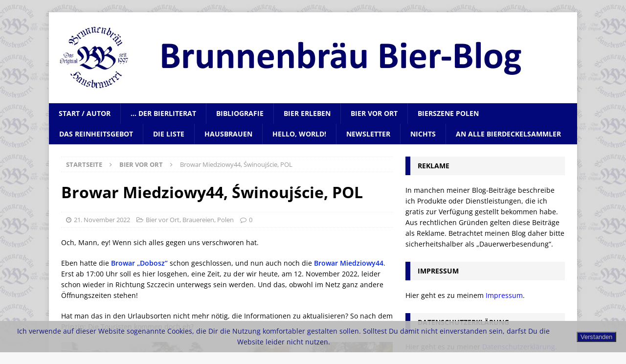

--- FILE ---
content_type: text/html; charset=UTF-8
request_url: https://blog.brunnenbraeu.eu/?p=45445
body_size: 102440
content:
<!DOCTYPE html>
<html class="no-js mh-one-sb" lang="de">
<head>
<meta charset="UTF-8">
<meta name="viewport" content="width=device-width, initial-scale=1.0">
<link rel="profile" href="http://gmpg.org/xfn/11" />
<link rel="pingback" href="https://blog.brunnenbraeu.eu/xmlrpc.php" />
<title>Browar Miedziowy44, Świnoujście, POL &#8211; Brunnenbräu Bier-Blog</title>
<meta name='robots' content='max-image-preview:large' />

<link rel="alternate" type="application/rss+xml" title="Brunnenbräu Bier-Blog &raquo; Feed" href="https://blog.brunnenbraeu.eu/?feed=rss2" />
<link rel="alternate" type="application/rss+xml" title="Brunnenbräu Bier-Blog &raquo; Kommentar-Feed" href="https://blog.brunnenbraeu.eu/?feed=comments-rss2" />
<link rel="alternate" type="application/rss+xml" title="Brunnenbräu Bier-Blog &raquo; Browar Miedziowy44, Świnoujście, POL-Kommentar-Feed" href="https://blog.brunnenbraeu.eu/?feed=rss2&#038;p=45445" />
<link rel="alternate" title="oEmbed (JSON)" type="application/json+oembed" href="https://blog.brunnenbraeu.eu/index.php?rest_route=%2Foembed%2F1.0%2Fembed&#038;url=https%3A%2F%2Fblog.brunnenbraeu.eu%2F%3Fp%3D45445" />
<link rel="alternate" title="oEmbed (XML)" type="text/xml+oembed" href="https://blog.brunnenbraeu.eu/index.php?rest_route=%2Foembed%2F1.0%2Fembed&#038;url=https%3A%2F%2Fblog.brunnenbraeu.eu%2F%3Fp%3D45445&#038;format=xml" />
<style id='wp-img-auto-sizes-contain-inline-css' type='text/css'>
img:is([sizes=auto i],[sizes^="auto," i]){contain-intrinsic-size:3000px 1500px}
/*# sourceURL=wp-img-auto-sizes-contain-inline-css */
</style>
<link rel='stylesheet' id='dashicons-css' href='https://blog.brunnenbraeu.eu/wp-includes/css/dashicons.min.css?ver=6.9' type='text/css' media='all' />
<link rel='stylesheet' id='post-views-counter-frontend-css' href='https://blog.brunnenbraeu.eu/wp-content/plugins/post-views-counter/css/frontend.css?ver=1.7.3' type='text/css' media='all' />
<style id='wp-emoji-styles-inline-css' type='text/css'>

	img.wp-smiley, img.emoji {
		display: inline !important;
		border: none !important;
		box-shadow: none !important;
		height: 1em !important;
		width: 1em !important;
		margin: 0 0.07em !important;
		vertical-align: -0.1em !important;
		background: none !important;
		padding: 0 !important;
	}
/*# sourceURL=wp-emoji-styles-inline-css */
</style>
<style id='wp-block-library-inline-css' type='text/css'>
:root{--wp-block-synced-color:#7a00df;--wp-block-synced-color--rgb:122,0,223;--wp-bound-block-color:var(--wp-block-synced-color);--wp-editor-canvas-background:#ddd;--wp-admin-theme-color:#007cba;--wp-admin-theme-color--rgb:0,124,186;--wp-admin-theme-color-darker-10:#006ba1;--wp-admin-theme-color-darker-10--rgb:0,107,160.5;--wp-admin-theme-color-darker-20:#005a87;--wp-admin-theme-color-darker-20--rgb:0,90,135;--wp-admin-border-width-focus:2px}@media (min-resolution:192dpi){:root{--wp-admin-border-width-focus:1.5px}}.wp-element-button{cursor:pointer}:root .has-very-light-gray-background-color{background-color:#eee}:root .has-very-dark-gray-background-color{background-color:#313131}:root .has-very-light-gray-color{color:#eee}:root .has-very-dark-gray-color{color:#313131}:root .has-vivid-green-cyan-to-vivid-cyan-blue-gradient-background{background:linear-gradient(135deg,#00d084,#0693e3)}:root .has-purple-crush-gradient-background{background:linear-gradient(135deg,#34e2e4,#4721fb 50%,#ab1dfe)}:root .has-hazy-dawn-gradient-background{background:linear-gradient(135deg,#faaca8,#dad0ec)}:root .has-subdued-olive-gradient-background{background:linear-gradient(135deg,#fafae1,#67a671)}:root .has-atomic-cream-gradient-background{background:linear-gradient(135deg,#fdd79a,#004a59)}:root .has-nightshade-gradient-background{background:linear-gradient(135deg,#330968,#31cdcf)}:root .has-midnight-gradient-background{background:linear-gradient(135deg,#020381,#2874fc)}:root{--wp--preset--font-size--normal:16px;--wp--preset--font-size--huge:42px}.has-regular-font-size{font-size:1em}.has-larger-font-size{font-size:2.625em}.has-normal-font-size{font-size:var(--wp--preset--font-size--normal)}.has-huge-font-size{font-size:var(--wp--preset--font-size--huge)}.has-text-align-center{text-align:center}.has-text-align-left{text-align:left}.has-text-align-right{text-align:right}.has-fit-text{white-space:nowrap!important}#end-resizable-editor-section{display:none}.aligncenter{clear:both}.items-justified-left{justify-content:flex-start}.items-justified-center{justify-content:center}.items-justified-right{justify-content:flex-end}.items-justified-space-between{justify-content:space-between}.screen-reader-text{border:0;clip-path:inset(50%);height:1px;margin:-1px;overflow:hidden;padding:0;position:absolute;width:1px;word-wrap:normal!important}.screen-reader-text:focus{background-color:#ddd;clip-path:none;color:#444;display:block;font-size:1em;height:auto;left:5px;line-height:normal;padding:15px 23px 14px;text-decoration:none;top:5px;width:auto;z-index:100000}html :where(.has-border-color){border-style:solid}html :where([style*=border-top-color]){border-top-style:solid}html :where([style*=border-right-color]){border-right-style:solid}html :where([style*=border-bottom-color]){border-bottom-style:solid}html :where([style*=border-left-color]){border-left-style:solid}html :where([style*=border-width]){border-style:solid}html :where([style*=border-top-width]){border-top-style:solid}html :where([style*=border-right-width]){border-right-style:solid}html :where([style*=border-bottom-width]){border-bottom-style:solid}html :where([style*=border-left-width]){border-left-style:solid}html :where(img[class*=wp-image-]){height:auto;max-width:100%}:where(figure){margin:0 0 1em}html :where(.is-position-sticky){--wp-admin--admin-bar--position-offset:var(--wp-admin--admin-bar--height,0px)}@media screen and (max-width:600px){html :where(.is-position-sticky){--wp-admin--admin-bar--position-offset:0px}}

/*# sourceURL=wp-block-library-inline-css */
</style><style id='wp-block-image-inline-css' type='text/css'>
.wp-block-image>a,.wp-block-image>figure>a{display:inline-block}.wp-block-image img{box-sizing:border-box;height:auto;max-width:100%;vertical-align:bottom}@media not (prefers-reduced-motion){.wp-block-image img.hide{visibility:hidden}.wp-block-image img.show{animation:show-content-image .4s}}.wp-block-image[style*=border-radius] img,.wp-block-image[style*=border-radius]>a{border-radius:inherit}.wp-block-image.has-custom-border img{box-sizing:border-box}.wp-block-image.aligncenter{text-align:center}.wp-block-image.alignfull>a,.wp-block-image.alignwide>a{width:100%}.wp-block-image.alignfull img,.wp-block-image.alignwide img{height:auto;width:100%}.wp-block-image .aligncenter,.wp-block-image .alignleft,.wp-block-image .alignright,.wp-block-image.aligncenter,.wp-block-image.alignleft,.wp-block-image.alignright{display:table}.wp-block-image .aligncenter>figcaption,.wp-block-image .alignleft>figcaption,.wp-block-image .alignright>figcaption,.wp-block-image.aligncenter>figcaption,.wp-block-image.alignleft>figcaption,.wp-block-image.alignright>figcaption{caption-side:bottom;display:table-caption}.wp-block-image .alignleft{float:left;margin:.5em 1em .5em 0}.wp-block-image .alignright{float:right;margin:.5em 0 .5em 1em}.wp-block-image .aligncenter{margin-left:auto;margin-right:auto}.wp-block-image :where(figcaption){margin-bottom:1em;margin-top:.5em}.wp-block-image.is-style-circle-mask img{border-radius:9999px}@supports ((-webkit-mask-image:none) or (mask-image:none)) or (-webkit-mask-image:none){.wp-block-image.is-style-circle-mask img{border-radius:0;-webkit-mask-image:url('data:image/svg+xml;utf8,<svg viewBox="0 0 100 100" xmlns="http://www.w3.org/2000/svg"><circle cx="50" cy="50" r="50"/></svg>');mask-image:url('data:image/svg+xml;utf8,<svg viewBox="0 0 100 100" xmlns="http://www.w3.org/2000/svg"><circle cx="50" cy="50" r="50"/></svg>');mask-mode:alpha;-webkit-mask-position:center;mask-position:center;-webkit-mask-repeat:no-repeat;mask-repeat:no-repeat;-webkit-mask-size:contain;mask-size:contain}}:root :where(.wp-block-image.is-style-rounded img,.wp-block-image .is-style-rounded img){border-radius:9999px}.wp-block-image figure{margin:0}.wp-lightbox-container{display:flex;flex-direction:column;position:relative}.wp-lightbox-container img{cursor:zoom-in}.wp-lightbox-container img:hover+button{opacity:1}.wp-lightbox-container button{align-items:center;backdrop-filter:blur(16px) saturate(180%);background-color:#5a5a5a40;border:none;border-radius:4px;cursor:zoom-in;display:flex;height:20px;justify-content:center;opacity:0;padding:0;position:absolute;right:16px;text-align:center;top:16px;width:20px;z-index:100}@media not (prefers-reduced-motion){.wp-lightbox-container button{transition:opacity .2s ease}}.wp-lightbox-container button:focus-visible{outline:3px auto #5a5a5a40;outline:3px auto -webkit-focus-ring-color;outline-offset:3px}.wp-lightbox-container button:hover{cursor:pointer;opacity:1}.wp-lightbox-container button:focus{opacity:1}.wp-lightbox-container button:focus,.wp-lightbox-container button:hover,.wp-lightbox-container button:not(:hover):not(:active):not(.has-background){background-color:#5a5a5a40;border:none}.wp-lightbox-overlay{box-sizing:border-box;cursor:zoom-out;height:100vh;left:0;overflow:hidden;position:fixed;top:0;visibility:hidden;width:100%;z-index:100000}.wp-lightbox-overlay .close-button{align-items:center;cursor:pointer;display:flex;justify-content:center;min-height:40px;min-width:40px;padding:0;position:absolute;right:calc(env(safe-area-inset-right) + 16px);top:calc(env(safe-area-inset-top) + 16px);z-index:5000000}.wp-lightbox-overlay .close-button:focus,.wp-lightbox-overlay .close-button:hover,.wp-lightbox-overlay .close-button:not(:hover):not(:active):not(.has-background){background:none;border:none}.wp-lightbox-overlay .lightbox-image-container{height:var(--wp--lightbox-container-height);left:50%;overflow:hidden;position:absolute;top:50%;transform:translate(-50%,-50%);transform-origin:top left;width:var(--wp--lightbox-container-width);z-index:9999999999}.wp-lightbox-overlay .wp-block-image{align-items:center;box-sizing:border-box;display:flex;height:100%;justify-content:center;margin:0;position:relative;transform-origin:0 0;width:100%;z-index:3000000}.wp-lightbox-overlay .wp-block-image img{height:var(--wp--lightbox-image-height);min-height:var(--wp--lightbox-image-height);min-width:var(--wp--lightbox-image-width);width:var(--wp--lightbox-image-width)}.wp-lightbox-overlay .wp-block-image figcaption{display:none}.wp-lightbox-overlay button{background:none;border:none}.wp-lightbox-overlay .scrim{background-color:#fff;height:100%;opacity:.9;position:absolute;width:100%;z-index:2000000}.wp-lightbox-overlay.active{visibility:visible}@media not (prefers-reduced-motion){.wp-lightbox-overlay.active{animation:turn-on-visibility .25s both}.wp-lightbox-overlay.active img{animation:turn-on-visibility .35s both}.wp-lightbox-overlay.show-closing-animation:not(.active){animation:turn-off-visibility .35s both}.wp-lightbox-overlay.show-closing-animation:not(.active) img{animation:turn-off-visibility .25s both}.wp-lightbox-overlay.zoom.active{animation:none;opacity:1;visibility:visible}.wp-lightbox-overlay.zoom.active .lightbox-image-container{animation:lightbox-zoom-in .4s}.wp-lightbox-overlay.zoom.active .lightbox-image-container img{animation:none}.wp-lightbox-overlay.zoom.active .scrim{animation:turn-on-visibility .4s forwards}.wp-lightbox-overlay.zoom.show-closing-animation:not(.active){animation:none}.wp-lightbox-overlay.zoom.show-closing-animation:not(.active) .lightbox-image-container{animation:lightbox-zoom-out .4s}.wp-lightbox-overlay.zoom.show-closing-animation:not(.active) .lightbox-image-container img{animation:none}.wp-lightbox-overlay.zoom.show-closing-animation:not(.active) .scrim{animation:turn-off-visibility .4s forwards}}@keyframes show-content-image{0%{visibility:hidden}99%{visibility:hidden}to{visibility:visible}}@keyframes turn-on-visibility{0%{opacity:0}to{opacity:1}}@keyframes turn-off-visibility{0%{opacity:1;visibility:visible}99%{opacity:0;visibility:visible}to{opacity:0;visibility:hidden}}@keyframes lightbox-zoom-in{0%{transform:translate(calc((-100vw + var(--wp--lightbox-scrollbar-width))/2 + var(--wp--lightbox-initial-left-position)),calc(-50vh + var(--wp--lightbox-initial-top-position))) scale(var(--wp--lightbox-scale))}to{transform:translate(-50%,-50%) scale(1)}}@keyframes lightbox-zoom-out{0%{transform:translate(-50%,-50%) scale(1);visibility:visible}99%{visibility:visible}to{transform:translate(calc((-100vw + var(--wp--lightbox-scrollbar-width))/2 + var(--wp--lightbox-initial-left-position)),calc(-50vh + var(--wp--lightbox-initial-top-position))) scale(var(--wp--lightbox-scale));visibility:hidden}}
/*# sourceURL=https://blog.brunnenbraeu.eu/wp-includes/blocks/image/style.min.css */
</style>
<style id='wp-block-paragraph-inline-css' type='text/css'>
.is-small-text{font-size:.875em}.is-regular-text{font-size:1em}.is-large-text{font-size:2.25em}.is-larger-text{font-size:3em}.has-drop-cap:not(:focus):first-letter{float:left;font-size:8.4em;font-style:normal;font-weight:100;line-height:.68;margin:.05em .1em 0 0;text-transform:uppercase}body.rtl .has-drop-cap:not(:focus):first-letter{float:none;margin-left:.1em}p.has-drop-cap.has-background{overflow:hidden}:root :where(p.has-background){padding:1.25em 2.375em}:where(p.has-text-color:not(.has-link-color)) a{color:inherit}p.has-text-align-left[style*="writing-mode:vertical-lr"],p.has-text-align-right[style*="writing-mode:vertical-rl"]{rotate:180deg}
/*# sourceURL=https://blog.brunnenbraeu.eu/wp-includes/blocks/paragraph/style.min.css */
</style>
<style id='wp-block-spacer-inline-css' type='text/css'>
.wp-block-spacer{clear:both}
/*# sourceURL=https://blog.brunnenbraeu.eu/wp-includes/blocks/spacer/style.min.css */
</style>
<style id='global-styles-inline-css' type='text/css'>
:root{--wp--preset--aspect-ratio--square: 1;--wp--preset--aspect-ratio--4-3: 4/3;--wp--preset--aspect-ratio--3-4: 3/4;--wp--preset--aspect-ratio--3-2: 3/2;--wp--preset--aspect-ratio--2-3: 2/3;--wp--preset--aspect-ratio--16-9: 16/9;--wp--preset--aspect-ratio--9-16: 9/16;--wp--preset--color--black: #000000;--wp--preset--color--cyan-bluish-gray: #abb8c3;--wp--preset--color--white: #ffffff;--wp--preset--color--pale-pink: #f78da7;--wp--preset--color--vivid-red: #cf2e2e;--wp--preset--color--luminous-vivid-orange: #ff6900;--wp--preset--color--luminous-vivid-amber: #fcb900;--wp--preset--color--light-green-cyan: #7bdcb5;--wp--preset--color--vivid-green-cyan: #00d084;--wp--preset--color--pale-cyan-blue: #8ed1fc;--wp--preset--color--vivid-cyan-blue: #0693e3;--wp--preset--color--vivid-purple: #9b51e0;--wp--preset--gradient--vivid-cyan-blue-to-vivid-purple: linear-gradient(135deg,rgb(6,147,227) 0%,rgb(155,81,224) 100%);--wp--preset--gradient--light-green-cyan-to-vivid-green-cyan: linear-gradient(135deg,rgb(122,220,180) 0%,rgb(0,208,130) 100%);--wp--preset--gradient--luminous-vivid-amber-to-luminous-vivid-orange: linear-gradient(135deg,rgb(252,185,0) 0%,rgb(255,105,0) 100%);--wp--preset--gradient--luminous-vivid-orange-to-vivid-red: linear-gradient(135deg,rgb(255,105,0) 0%,rgb(207,46,46) 100%);--wp--preset--gradient--very-light-gray-to-cyan-bluish-gray: linear-gradient(135deg,rgb(238,238,238) 0%,rgb(169,184,195) 100%);--wp--preset--gradient--cool-to-warm-spectrum: linear-gradient(135deg,rgb(74,234,220) 0%,rgb(151,120,209) 20%,rgb(207,42,186) 40%,rgb(238,44,130) 60%,rgb(251,105,98) 80%,rgb(254,248,76) 100%);--wp--preset--gradient--blush-light-purple: linear-gradient(135deg,rgb(255,206,236) 0%,rgb(152,150,240) 100%);--wp--preset--gradient--blush-bordeaux: linear-gradient(135deg,rgb(254,205,165) 0%,rgb(254,45,45) 50%,rgb(107,0,62) 100%);--wp--preset--gradient--luminous-dusk: linear-gradient(135deg,rgb(255,203,112) 0%,rgb(199,81,192) 50%,rgb(65,88,208) 100%);--wp--preset--gradient--pale-ocean: linear-gradient(135deg,rgb(255,245,203) 0%,rgb(182,227,212) 50%,rgb(51,167,181) 100%);--wp--preset--gradient--electric-grass: linear-gradient(135deg,rgb(202,248,128) 0%,rgb(113,206,126) 100%);--wp--preset--gradient--midnight: linear-gradient(135deg,rgb(2,3,129) 0%,rgb(40,116,252) 100%);--wp--preset--font-size--small: 13px;--wp--preset--font-size--medium: 20px;--wp--preset--font-size--large: 36px;--wp--preset--font-size--x-large: 42px;--wp--preset--spacing--20: 0.44rem;--wp--preset--spacing--30: 0.67rem;--wp--preset--spacing--40: 1rem;--wp--preset--spacing--50: 1.5rem;--wp--preset--spacing--60: 2.25rem;--wp--preset--spacing--70: 3.38rem;--wp--preset--spacing--80: 5.06rem;--wp--preset--shadow--natural: 6px 6px 9px rgba(0, 0, 0, 0.2);--wp--preset--shadow--deep: 12px 12px 50px rgba(0, 0, 0, 0.4);--wp--preset--shadow--sharp: 6px 6px 0px rgba(0, 0, 0, 0.2);--wp--preset--shadow--outlined: 6px 6px 0px -3px rgb(255, 255, 255), 6px 6px rgb(0, 0, 0);--wp--preset--shadow--crisp: 6px 6px 0px rgb(0, 0, 0);}:where(.is-layout-flex){gap: 0.5em;}:where(.is-layout-grid){gap: 0.5em;}body .is-layout-flex{display: flex;}.is-layout-flex{flex-wrap: wrap;align-items: center;}.is-layout-flex > :is(*, div){margin: 0;}body .is-layout-grid{display: grid;}.is-layout-grid > :is(*, div){margin: 0;}:where(.wp-block-columns.is-layout-flex){gap: 2em;}:where(.wp-block-columns.is-layout-grid){gap: 2em;}:where(.wp-block-post-template.is-layout-flex){gap: 1.25em;}:where(.wp-block-post-template.is-layout-grid){gap: 1.25em;}.has-black-color{color: var(--wp--preset--color--black) !important;}.has-cyan-bluish-gray-color{color: var(--wp--preset--color--cyan-bluish-gray) !important;}.has-white-color{color: var(--wp--preset--color--white) !important;}.has-pale-pink-color{color: var(--wp--preset--color--pale-pink) !important;}.has-vivid-red-color{color: var(--wp--preset--color--vivid-red) !important;}.has-luminous-vivid-orange-color{color: var(--wp--preset--color--luminous-vivid-orange) !important;}.has-luminous-vivid-amber-color{color: var(--wp--preset--color--luminous-vivid-amber) !important;}.has-light-green-cyan-color{color: var(--wp--preset--color--light-green-cyan) !important;}.has-vivid-green-cyan-color{color: var(--wp--preset--color--vivid-green-cyan) !important;}.has-pale-cyan-blue-color{color: var(--wp--preset--color--pale-cyan-blue) !important;}.has-vivid-cyan-blue-color{color: var(--wp--preset--color--vivid-cyan-blue) !important;}.has-vivid-purple-color{color: var(--wp--preset--color--vivid-purple) !important;}.has-black-background-color{background-color: var(--wp--preset--color--black) !important;}.has-cyan-bluish-gray-background-color{background-color: var(--wp--preset--color--cyan-bluish-gray) !important;}.has-white-background-color{background-color: var(--wp--preset--color--white) !important;}.has-pale-pink-background-color{background-color: var(--wp--preset--color--pale-pink) !important;}.has-vivid-red-background-color{background-color: var(--wp--preset--color--vivid-red) !important;}.has-luminous-vivid-orange-background-color{background-color: var(--wp--preset--color--luminous-vivid-orange) !important;}.has-luminous-vivid-amber-background-color{background-color: var(--wp--preset--color--luminous-vivid-amber) !important;}.has-light-green-cyan-background-color{background-color: var(--wp--preset--color--light-green-cyan) !important;}.has-vivid-green-cyan-background-color{background-color: var(--wp--preset--color--vivid-green-cyan) !important;}.has-pale-cyan-blue-background-color{background-color: var(--wp--preset--color--pale-cyan-blue) !important;}.has-vivid-cyan-blue-background-color{background-color: var(--wp--preset--color--vivid-cyan-blue) !important;}.has-vivid-purple-background-color{background-color: var(--wp--preset--color--vivid-purple) !important;}.has-black-border-color{border-color: var(--wp--preset--color--black) !important;}.has-cyan-bluish-gray-border-color{border-color: var(--wp--preset--color--cyan-bluish-gray) !important;}.has-white-border-color{border-color: var(--wp--preset--color--white) !important;}.has-pale-pink-border-color{border-color: var(--wp--preset--color--pale-pink) !important;}.has-vivid-red-border-color{border-color: var(--wp--preset--color--vivid-red) !important;}.has-luminous-vivid-orange-border-color{border-color: var(--wp--preset--color--luminous-vivid-orange) !important;}.has-luminous-vivid-amber-border-color{border-color: var(--wp--preset--color--luminous-vivid-amber) !important;}.has-light-green-cyan-border-color{border-color: var(--wp--preset--color--light-green-cyan) !important;}.has-vivid-green-cyan-border-color{border-color: var(--wp--preset--color--vivid-green-cyan) !important;}.has-pale-cyan-blue-border-color{border-color: var(--wp--preset--color--pale-cyan-blue) !important;}.has-vivid-cyan-blue-border-color{border-color: var(--wp--preset--color--vivid-cyan-blue) !important;}.has-vivid-purple-border-color{border-color: var(--wp--preset--color--vivid-purple) !important;}.has-vivid-cyan-blue-to-vivid-purple-gradient-background{background: var(--wp--preset--gradient--vivid-cyan-blue-to-vivid-purple) !important;}.has-light-green-cyan-to-vivid-green-cyan-gradient-background{background: var(--wp--preset--gradient--light-green-cyan-to-vivid-green-cyan) !important;}.has-luminous-vivid-amber-to-luminous-vivid-orange-gradient-background{background: var(--wp--preset--gradient--luminous-vivid-amber-to-luminous-vivid-orange) !important;}.has-luminous-vivid-orange-to-vivid-red-gradient-background{background: var(--wp--preset--gradient--luminous-vivid-orange-to-vivid-red) !important;}.has-very-light-gray-to-cyan-bluish-gray-gradient-background{background: var(--wp--preset--gradient--very-light-gray-to-cyan-bluish-gray) !important;}.has-cool-to-warm-spectrum-gradient-background{background: var(--wp--preset--gradient--cool-to-warm-spectrum) !important;}.has-blush-light-purple-gradient-background{background: var(--wp--preset--gradient--blush-light-purple) !important;}.has-blush-bordeaux-gradient-background{background: var(--wp--preset--gradient--blush-bordeaux) !important;}.has-luminous-dusk-gradient-background{background: var(--wp--preset--gradient--luminous-dusk) !important;}.has-pale-ocean-gradient-background{background: var(--wp--preset--gradient--pale-ocean) !important;}.has-electric-grass-gradient-background{background: var(--wp--preset--gradient--electric-grass) !important;}.has-midnight-gradient-background{background: var(--wp--preset--gradient--midnight) !important;}.has-small-font-size{font-size: var(--wp--preset--font-size--small) !important;}.has-medium-font-size{font-size: var(--wp--preset--font-size--medium) !important;}.has-large-font-size{font-size: var(--wp--preset--font-size--large) !important;}.has-x-large-font-size{font-size: var(--wp--preset--font-size--x-large) !important;}
/*# sourceURL=global-styles-inline-css */
</style>

<style id='classic-theme-styles-inline-css' type='text/css'>
/*! This file is auto-generated */
.wp-block-button__link{color:#fff;background-color:#32373c;border-radius:9999px;box-shadow:none;text-decoration:none;padding:calc(.667em + 2px) calc(1.333em + 2px);font-size:1.125em}.wp-block-file__button{background:#32373c;color:#fff;text-decoration:none}
/*# sourceURL=/wp-includes/css/classic-themes.min.css */
</style>
<link rel='stylesheet' id='fhw_dsgvo_cookie_register_frontend_style-css' href='https://blog.brunnenbraeu.eu/wp-content/plugins/dsgvo-tools-cookie-hinweis-datenschutz/styles/frontend.css?ver=1769021497' type='text/css' media='all' />
<link rel='stylesheet' id='mh-magazine-css' href='https://blog.brunnenbraeu.eu/wp-content/themes/mh-magazine/style.css?ver=3.8.2' type='text/css' media='all' />
<link rel='stylesheet' id='mh-font-awesome-css' href='https://blog.brunnenbraeu.eu/wp-content/themes/mh-magazine/includes/font-awesome.min.css' type='text/css' media='all' />
<link rel='stylesheet' id='mh-google-fonts-css' href='//blog.brunnenbraeu.eu/wp-content/uploads/omgf/mh-google-fonts/mh-google-fonts.css?ver=1667231606' type='text/css' media='all' />
<script type="text/javascript" src="https://blog.brunnenbraeu.eu/wp-includes/js/jquery/jquery.min.js?ver=3.7.1" id="jquery-core-js"></script>
<script type="text/javascript" src="https://blog.brunnenbraeu.eu/wp-includes/js/jquery/jquery-migrate.min.js?ver=3.4.1" id="jquery-migrate-js"></script>
<script type="text/javascript" src="https://blog.brunnenbraeu.eu/wp-content/plugins/dsgvo-tools-cookie-hinweis-datenschutz/js/js.js?ver=1769021497" id="fhw_dsgvo_cookie_js-js"></script>
<script type="text/javascript" src="https://blog.brunnenbraeu.eu/wp-content/themes/mh-magazine/js/scripts.js?ver=3.8.2" id="mh-scripts-js"></script>
<link rel="https://api.w.org/" href="https://blog.brunnenbraeu.eu/index.php?rest_route=/" /><link rel="alternate" title="JSON" type="application/json" href="https://blog.brunnenbraeu.eu/index.php?rest_route=/wp/v2/posts/45445" /><link rel="EditURI" type="application/rsd+xml" title="RSD" href="https://blog.brunnenbraeu.eu/xmlrpc.php?rsd" />
<meta name="generator" content="WordPress 6.9" />
<link rel="canonical" href="https://blog.brunnenbraeu.eu/?p=45445" />
<link rel='shortlink' href='https://blog.brunnenbraeu.eu/?p=45445' />
<style type="text/css">
.mh-navigation li:hover, .mh-navigation ul li:hover > ul, .mh-main-nav-wrap, .mh-main-nav, .mh-social-nav li a:hover, .entry-tags li, .mh-slider-caption, .mh-widget-layout8 .mh-widget-title .mh-footer-widget-title-inner, .mh-widget-col-1 .mh-slider-caption, .mh-widget-col-1 .mh-posts-lineup-caption, .mh-carousel-layout1, .mh-spotlight-widget, .mh-social-widget li a, .mh-author-bio-widget, .mh-footer-widget .mh-tab-comment-excerpt, .mh-nip-item:hover .mh-nip-overlay, .mh-widget .tagcloud a, .mh-footer-widget .tagcloud a, .mh-footer, .mh-copyright-wrap, input[type=submit]:hover, #infinite-handle span:hover { background: #02087a; }
.mh-extra-nav-bg { background: rgba(2, 8, 122, 0.2); }
.mh-slider-caption, .mh-posts-stacked-title, .mh-posts-lineup-caption { background: #02087a; background: rgba(2, 8, 122, 0.8); }
@media screen and (max-width: 900px) { #mh-mobile .mh-slider-caption, #mh-mobile .mh-posts-lineup-caption { background: rgba(2, 8, 122, 1); } }
.slicknav_menu, .slicknav_nav ul, #mh-mobile .mh-footer-widget .mh-posts-stacked-overlay { border-color: #02087a; }
.mh-copyright, .mh-copyright a { color: #fff; }
.mh-widget-layout4 .mh-widget-title { background: #02087a; background: rgba(2, 8, 122, 0.6); }
.mh-preheader, .mh-wide-layout .mh-subheader, .mh-ticker-title, .mh-main-nav li:hover, .mh-footer-nav, .slicknav_menu, .slicknav_btn, .slicknav_nav .slicknav_item:hover, .slicknav_nav a:hover, .mh-back-to-top, .mh-subheading, .entry-tags .fa, .entry-tags li:hover, .mh-widget-layout2 .mh-widget-title, .mh-widget-layout4 .mh-widget-title-inner, .mh-widget-layout4 .mh-footer-widget-title, .mh-widget-layout5 .mh-widget-title-inner, .mh-widget-layout6 .mh-widget-title, #mh-mobile .flex-control-paging li a.flex-active, .mh-image-caption, .mh-carousel-layout1 .mh-carousel-caption, .mh-tab-button.active, .mh-tab-button.active:hover, .mh-footer-widget .mh-tab-button.active, .mh-social-widget li:hover a, .mh-footer-widget .mh-social-widget li a, .mh-footer-widget .mh-author-bio-widget, .tagcloud a:hover, .mh-widget .tagcloud a:hover, .mh-footer-widget .tagcloud a:hover, .mh-posts-stacked-item .mh-meta, .page-numbers:hover, .mh-loop-pagination .current, .mh-comments-pagination .current, .pagelink, a:hover .pagelink, input[type=submit], #infinite-handle span { background: #02087a; }
.mh-main-nav-wrap .slicknav_nav ul, blockquote, .mh-widget-layout1 .mh-widget-title, .mh-widget-layout3 .mh-widget-title, .mh-widget-layout5 .mh-widget-title, .mh-widget-layout8 .mh-widget-title:after, #mh-mobile .mh-slider-caption, .mh-carousel-layout1, .mh-spotlight-widget, .mh-author-bio-widget, .mh-author-bio-title, .mh-author-bio-image-frame, .mh-video-widget, .mh-tab-buttons, textarea:hover, input[type=text]:hover, input[type=email]:hover, input[type=tel]:hover, input[type=url]:hover { border-color: #02087a; }
.mh-dropcap, .mh-carousel-layout1 .flex-direction-nav a, .mh-carousel-layout2 .mh-carousel-caption, .mh-posts-digest-small-category, .mh-posts-lineup-more, .bypostauthor .fn:after, .mh-comment-list .comment-reply-link:before, #respond #cancel-comment-reply-link:before { color: #02087a; }
.entry-content a { color: #0023ed; }
</style>
<!--[if lt IE 9]>
<script src="https://blog.brunnenbraeu.eu/wp-content/themes/mh-magazine/js/css3-mediaqueries.js"></script>
<![endif]-->
<style type="text/css" id="custom-background-css">
body.custom-background { background-image: url("https://blog.brunnenbraeu.eu/wp-content/uploads/Hintergrundbild-1.jpg"); background-position: center center; background-size: auto; background-repeat: repeat; background-attachment: fixed; }
</style>
	<link rel="icon" href="https://blog.brunnenbraeu.eu/wp-content/uploads/Miniatur-10-50x50.jpg" sizes="32x32" />
<link rel="icon" href="https://blog.brunnenbraeu.eu/wp-content/uploads/Miniatur-10.jpg" sizes="192x192" />
<link rel="apple-touch-icon" href="https://blog.brunnenbraeu.eu/wp-content/uploads/Miniatur-10.jpg" />
<meta name="msapplication-TileImage" content="https://blog.brunnenbraeu.eu/wp-content/uploads/Miniatur-10.jpg" />
<link rel='stylesheet' id='yikes-inc-easy-mailchimp-public-styles-css' href='https://blog.brunnenbraeu.eu/wp-content/plugins/yikes-inc-easy-mailchimp-extender/public/css/yikes-inc-easy-mailchimp-extender-public.min.css?ver=6.9' type='text/css' media='all' />
</head>
<body id="mh-mobile" class="wp-singular post-template-default single single-post postid-45445 single-format-standard custom-background wp-custom-logo wp-theme-mh-magazine mh-boxed-layout mh-right-sb mh-loop-layout4 mh-widget-layout3 mh-loop-hide-caption" itemscope="itemscope" itemtype="http://schema.org/WebPage">
<div class="mh-container mh-container-outer">
<div class="mh-header-nav-mobile clearfix"></div>
<header class="mh-header" itemscope="itemscope" itemtype="http://schema.org/WPHeader">
	<div class="mh-container mh-container-inner clearfix">
		<div class="mh-custom-header clearfix">
<div class="mh-header-columns mh-row clearfix">
<div class="mh-col-1-1 mh-site-identity">
<div class="mh-site-logo" role="banner" itemscope="itemscope" itemtype="http://schema.org/Brand">
<a href="https://blog.brunnenbraeu.eu/" class="custom-logo-link" rel="home"><img width="1030" height="146" src="https://blog.brunnenbraeu.eu/wp-content/uploads/2023/07/Header-neu.jpg" class="custom-logo" alt="Brunnenbräu Bier-Blog" decoding="async" fetchpriority="high" srcset="https://blog.brunnenbraeu.eu/wp-content/uploads/2023/07/Header-neu.jpg 1030w, https://blog.brunnenbraeu.eu/wp-content/uploads/2023/07/Header-neu-300x43.jpg 300w, https://blog.brunnenbraeu.eu/wp-content/uploads/2023/07/Header-neu-1024x145.jpg 1024w, https://blog.brunnenbraeu.eu/wp-content/uploads/2023/07/Header-neu-150x21.jpg 150w, https://blog.brunnenbraeu.eu/wp-content/uploads/2023/07/Header-neu-768x109.jpg 768w" sizes="(max-width: 1030px) 100vw, 1030px" /></a></div>
</div>
</div>
</div>
	</div>
	<div class="mh-main-nav-wrap">
		<nav class="mh-navigation mh-main-nav mh-container mh-container-inner clearfix" itemscope="itemscope" itemtype="http://schema.org/SiteNavigationElement">
			<div class="menu-menu-1-container"><ul id="menu-menu-1" class="menu"><li id="menu-item-896" class="menu-item menu-item-type-post_type menu-item-object-page menu-item-896"><a href="https://blog.brunnenbraeu.eu/?page_id=50">Start / Autor</a></li>
<li id="menu-item-46303" class="menu-item menu-item-type-post_type menu-item-object-page menu-item-46303"><a href="https://blog.brunnenbraeu.eu/?page_id=46069">… der Bierliterat</a></li>
<li id="menu-item-30572" class="menu-item menu-item-type-post_type menu-item-object-page menu-item-30572"><a href="https://blog.brunnenbraeu.eu/?page_id=30570">Bibliografie</a></li>
<li id="menu-item-887" class="menu-item menu-item-type-post_type menu-item-object-page menu-item-887"><a href="https://blog.brunnenbraeu.eu/?page_id=41">Bier erleben</a></li>
<li id="menu-item-888" class="menu-item menu-item-type-post_type menu-item-object-page menu-item-888"><a href="https://blog.brunnenbraeu.eu/?page_id=52">Bier vor Ort</a></li>
<li id="menu-item-889" class="menu-item menu-item-type-post_type menu-item-object-page menu-item-889"><a href="https://blog.brunnenbraeu.eu/?page_id=224">Bierszene Polen</a></li>
<li id="menu-item-891" class="menu-item menu-item-type-post_type menu-item-object-page menu-item-891"><a href="https://blog.brunnenbraeu.eu/?page_id=369">Das Reinheitsgebot</a></li>
<li id="menu-item-892" class="menu-item menu-item-type-post_type menu-item-object-page menu-item-892"><a href="https://blog.brunnenbraeu.eu/?page_id=537">Die Liste</a></li>
<li id="menu-item-1521" class="menu-item menu-item-type-post_type menu-item-object-page menu-item-1521"><a href="https://blog.brunnenbraeu.eu/?page_id=1513">Hausbrauen</a></li>
<li id="menu-item-1230" class="menu-item menu-item-type-post_type menu-item-object-page menu-item-1230"><a href="https://blog.brunnenbraeu.eu/?page_id=196">Hello, World!</a></li>
<li id="menu-item-894" class="menu-item menu-item-type-post_type menu-item-object-page menu-item-894"><a href="https://blog.brunnenbraeu.eu/?page_id=130">Newsletter</a></li>
<li id="menu-item-11235" class="menu-item menu-item-type-post_type menu-item-object-page menu-item-11235"><a href="https://blog.brunnenbraeu.eu/?page_id=11223">Nichts</a></li>
<li id="menu-item-37033" class="menu-item menu-item-type-post_type menu-item-object-page menu-item-37033"><a href="https://blog.brunnenbraeu.eu/?page_id=37029">An alle Bierdeckelsammler</a></li>
</ul></div>		</nav>
	</div>
	</header>
<div class="mh-wrapper clearfix">
	<div class="mh-main clearfix">
		<div id="main-content" class="mh-content" role="main" itemprop="mainContentOfPage"><nav class="mh-breadcrumb"><span itemscope itemtype="http://data-vocabulary.org/Breadcrumb"><a href="https://blog.brunnenbraeu.eu" itemprop="url"><span itemprop="title">Startseite</span></a></span><span class="mh-breadcrumb-delimiter"><i class="fa fa-angle-right"></i></span><span itemscope itemtype="http://data-vocabulary.org/Breadcrumb"><a href="https://blog.brunnenbraeu.eu/?cat=6" itemprop="url"><span itemprop="title">Bier vor Ort</span></a></span><span class="mh-breadcrumb-delimiter"><i class="fa fa-angle-right"></i></span>Browar Miedziowy44, Świnoujście, POL</nav>
<article id="post-45445" class="post-45445 post type-post status-publish format-standard has-post-thumbnail hentry category-bier-vor-ort category-brauereien category-polen-brauereien">
	<header class="entry-header clearfix"><h1 class="entry-title">Browar Miedziowy44, Świnoujście, POL</h1><div class="mh-meta entry-meta">
<span class="entry-meta-date updated"><i class="fa fa-clock-o"></i><a href="https://blog.brunnenbraeu.eu/?m=202211">21. November 2022</a></span>
<span class="entry-meta-categories"><i class="fa fa-folder-open-o"></i><a href="https://blog.brunnenbraeu.eu/?cat=6" rel="category">Bier vor Ort</a>, <a href="https://blog.brunnenbraeu.eu/?cat=13" rel="category">Brauereien</a>, <a href="https://blog.brunnenbraeu.eu/?cat=50" rel="category">Polen</a></span>
<span class="entry-meta-comments"><i class="fa fa-comment-o"></i><a href="https://blog.brunnenbraeu.eu/?p=45445#respond" class="mh-comment-count-link" >0</a></span>
</div>
	</header>
		<div class="entry-content clearfix">
<p>Och, Mann, ey! Wenn sich alles gegen uns verschworen hat.</p>



<p>Eben hatte die <a href="https://blog.brunnenbraeu.eu/?p=45407" target="_blank" rel="noreferrer noopener">Browar „Dobosz“</a> schon geschlossen, und nun auch noch die <a href="https://www.facebook.com/miedziowy44" target="_blank" rel="noreferrer noopener">Browar Miedziowy44</a>. Erst ab 17:00 Uhr soll es hier losgehen, eine Zeit, zu der wir heute, am 12. November 2022, leider schon wieder in Richtung Szczecin unterwegs sein werden. Und das, obwohl im Netz ganz andere Öffnungszeiten stehen!</p>



<p>Hat man das in den Urlaubsorten nicht mehr nötig, die Informationen zu aktualisieren? So nach dem Prinzip: Die Touristen kommen doch eh?</p>



<figure class="wp-block-image size-large"><img decoding="async" width="1024" height="599" src="https://blog.brunnenbraeu.eu/wp-content/uploads/2024/07/Browar-Miedziowy44-Mini-1-1024x599.jpg" alt="" class="wp-image-45446" srcset="https://blog.brunnenbraeu.eu/wp-content/uploads/2024/07/Browar-Miedziowy44-Mini-1-1024x599.jpg 1024w, https://blog.brunnenbraeu.eu/wp-content/uploads/2024/07/Browar-Miedziowy44-Mini-1-300x176.jpg 300w, https://blog.brunnenbraeu.eu/wp-content/uploads/2024/07/Browar-Miedziowy44-Mini-1-150x88.jpg 150w, https://blog.brunnenbraeu.eu/wp-content/uploads/2024/07/Browar-Miedziowy44-Mini-1-768x449.jpg 768w, https://blog.brunnenbraeu.eu/wp-content/uploads/2024/07/Browar-Miedziowy44-Mini-1.jpg 1063w" sizes="(max-width: 1024px) 100vw, 1024px" /></figure>



<p class="has-text-align-center" style="font-size:12px"><strong>Browar Miedziowy44</strong></p>



<div style="height:30px" aria-hidden="true" class="wp-block-spacer"></div>



<p>Enttäuscht stehen wir am Nachmittag vor der verschlossenen Brauerei und begraben unsere Hoffnung auf ein gutes Bier mit leckerem Essen für heute. Letzteres, also leckeres Essen, werden wir schon noch anderswo finden, das ist kein Problem – und wenn es nur ein paar frische Fischbrötchen am Strand sind. Aber gutes Bier dazu? Wenn die Brauereien vor Ort nicht geöffnet sind? Das wird schwierig …</p>



<p>Ob wir im kommenden Sommer mal hierherfahren werden, uns dann zweckmäßigerweise auch ein Hotel buchen und über Nacht bleiben? Dann wird ja irgendeine Brauerei wohl geöffnet sein, verflixt nochmal!</p>



<p><em>Die <a href="https://www.facebook.com/miedziowy44" target="_blank" rel="noreferrer noopener">Browar Miedziowy44</a> ist laut Internet montags bis donnerstags ab 14:00 Uhr, freitags bis sonntags ab 16:00 Uhr geöffnet. In der Praxis heute aber erst ab 17:00 Uhr. Zu erreichen ist sie, wenn man die Promenade in ostwärtiger Richtung entlangbummelt. Wenn die kleinen Büdchen weniger werden, dann kommt auf der rechten Seite das Hotel Interferie, und direkt daneben geht es zur Brauerei, quasi im Hinterhof des Hotels.</em></p>



<p class="has-text-align-center"><a href="https://vquante.jalbum.net/Alben12/Miedziowy44/" target="_blank" rel="noreferrer noopener">Bildergalerie</a></p>



<p class="has-text-align-center">Browar Miedziowy44<br>ulica Uzdrowiskowa 15<br>72-600 Świnoujście<br>Polen</p>
	</div></article><nav class="mh-post-nav mh-row clearfix" itemscope="itemscope" itemtype="http://schema.org/SiteNavigationElement">
<div class="mh-col-1-2 mh-post-nav-item mh-post-nav-prev">
<a href="https://blog.brunnenbraeu.eu/?p=44274" rel="prev"><img width="80" height="60" src="https://blog.brunnenbraeu.eu/wp-content/uploads/2023/09/99-Stamperl-Bier-Mini-1-80x60.jpg" class="attachment-mh-magazine-small size-mh-magazine-small wp-post-image" alt="" decoding="async" srcset="https://blog.brunnenbraeu.eu/wp-content/uploads/2023/09/99-Stamperl-Bier-Mini-1-80x60.jpg 80w, https://blog.brunnenbraeu.eu/wp-content/uploads/2023/09/99-Stamperl-Bier-Mini-1-1024x787.jpg 1024w, https://blog.brunnenbraeu.eu/wp-content/uploads/2023/09/99-Stamperl-Bier-Mini-1-150x115.jpg 150w, https://blog.brunnenbraeu.eu/wp-content/uploads/2023/09/99-Stamperl-Bier-Mini-1-768x590.jpg 768w, https://blog.brunnenbraeu.eu/wp-content/uploads/2023/09/99-Stamperl-Bier-Mini-1-678x509.jpg 678w, https://blog.brunnenbraeu.eu/wp-content/uploads/2023/09/99-Stamperl-Bier-Mini-1-326x245.jpg 326w, https://blog.brunnenbraeu.eu/wp-content/uploads/2023/09/99-Stamperl-Bier-Mini-1.jpg 1063w" sizes="(max-width: 80px) 100vw, 80px" /><span>Vorheriger</span><p>99 Stamperl Bier<br />(Leseprobe)</p></a></div>
<div class="mh-col-1-2 mh-post-nav-item mh-post-nav-next">
<a href="https://blog.brunnenbraeu.eu/?p=43096" rel="next"><img width="80" height="60" src="https://blog.brunnenbraeu.eu/wp-content/uploads/2023/05/Verkostungspaket-aus-Traubing-Mini-1-80x60.jpg" class="attachment-mh-magazine-small size-mh-magazine-small wp-post-image" alt="" decoding="async" srcset="https://blog.brunnenbraeu.eu/wp-content/uploads/2023/05/Verkostungspaket-aus-Traubing-Mini-1-80x60.jpg 80w, https://blog.brunnenbraeu.eu/wp-content/uploads/2023/05/Verkostungspaket-aus-Traubing-Mini-1-326x245.jpg 326w" sizes="(max-width: 80px) 100vw, 80px" /><span>Nächster</span><p>Verkostungspaket<br />aus Traubing</p></a></div>
</nav>
<div id="comments" class="mh-comments-wrap">
			<h4 class="mh-widget-title mh-comment-form-title">
				<span class="mh-widget-title-inner">
					Hinterlasse jetzt einen Kommentar				</span>
			</h4>	<div id="respond" class="comment-respond">
		<h3 id="reply-title" class="comment-reply-title">Kommentar hinterlassen <small><a rel="nofollow" id="cancel-comment-reply-link" href="/?p=45445#respond" style="display:none;">Antwort abbrechen</a></small></h3><form action="https://blog.brunnenbraeu.eu/wp-comments-post.php" method="post" id="commentform" class="comment-form"><p class="comment-notes">E-Mail Adresse wird nicht ver&ouml;ffentlicht.</p><p class="comment-form-comment"><label for="comment">Kommentar</label><br/><textarea id="comment" name="comment" cols="45" rows="5" aria-required="true"></textarea></p><p class="comment-form-author"><label for="author">Name</label><span class="required">*</span><br/><input id="author" name="author" type="text" value="" size="30" aria-required='true' /></p>
<p class="comment-form-email"><label for="email">E-Mail</label><span class="required">*</span><br/><input id="email" name="email" type="text" value="" size="30" aria-required='true' /></p>
<p class="comment-form-url"><label for="url">Webseite</label><br/><input id="url" name="url" type="text" value="" size="30" /></p>
<p class="form-submit"><input name="submit" type="submit" id="submit" class="submit" value="Kommentar abschicken" /> <input type='hidden' name='comment_post_ID' value='45445' id='comment_post_ID' />
<input type='hidden' name='comment_parent' id='comment_parent' value='0' />
</p><p style="display: none;"><input type="hidden" id="akismet_comment_nonce" name="akismet_comment_nonce" value="c58f821b96" /></p><p style="display: none !important;" class="akismet-fields-container" data-prefix="ak_"><label>&#916;<textarea name="ak_hp_textarea" cols="45" rows="8" maxlength="100"></textarea></label><input type="hidden" id="ak_js_1" name="ak_js" value="236"/><script>document.getElementById( "ak_js_1" ).setAttribute( "value", ( new Date() ).getTime() );</script></p></form>	</div><!-- #respond -->
	<p class="akismet_comment_form_privacy_notice">Diese Website verwendet Akismet, um Spam zu reduzieren. <a href="https://akismet.com/privacy/" target="_blank" rel="nofollow noopener">Erfahre, wie deine Kommentardaten verarbeitet werden.</a></p></div>
		</div>
			<aside class="mh-widget-col-1 mh-sidebar" itemscope="itemscope" itemtype="http://schema.org/WPSideBar"><div id="custom_html-5" class="widget_text mh-widget widget_custom_html"><h4 class="mh-widget-title"><span class="mh-widget-title-inner">Reklame</span></h4><div class="textwidget custom-html-widget">In manchen meiner Blog-Beiträge beschreibe ich Produkte oder Dienstleistungen, die ich gratis zur Verfügung gestellt bekommen habe. Aus rechtlichen Gründen gelten diese Beiträge als Reklame. Betrachtet meinen Blog daher bitte sicherheitshalber als „Dauerwerbesendung“.</div></div><div id="custom_html-6" class="widget_text mh-widget widget_custom_html"><h4 class="mh-widget-title"><span class="mh-widget-title-inner">Impressum</span></h4><div class="textwidget custom-html-widget">Hier geht es zu meinem <span style="color: #0000ff;"><a style="color: #0000ff;" href="http://blog.brunnenbraeu.eu/?page_id=70" target="_blank" rel="noopener">Impressum</a></span>.</div></div><div id="custom_html-3" class="widget_text mh-widget widget_custom_html"><h4 class="mh-widget-title"><span class="mh-widget-title-inner">Datenschutzerklärung</span></h4><div class="textwidget custom-html-widget">Hier geht es zu meiner <span style="color: #0000ff;"><a style="color: #0000ff;" href="http://blog.brunnenbraeu.eu/?page_id=17571" target="_blank" rel="noopener">Datenschutzerklärung</a></span>.</div></div><div id="search-2" class="mh-widget widget_search"><h4 class="mh-widget-title"><span class="mh-widget-title-inner">Stichwortsuche</span></h4><form role="search" method="get" class="search-form" action="https://blog.brunnenbraeu.eu/">
				<label>
					<span class="screen-reader-text">Suche nach:</span>
					<input type="search" class="search-field" placeholder="Suchen …" value="" name="s" />
				</label>
				<input type="submit" class="search-submit" value="Suchen" />
			</form></div><div id="text-7" class="mh-widget widget_text"><h4 class="mh-widget-title"><span class="mh-widget-title-inner">Der Bier Layer</span></h4>			<div class="textwidget"><p>Komm’ mit mir auf eine Bierreise um die Welt. Wenn Du <strong>Google Earth</strong> installiert hast, lade diese kleine Datei herunter und öffne sie: <span style="color: #0000ff;"><a href="http://www.brunnenbraeu.org/Dokumente/Bier%20vor%20Ort%20-%20Brauerei-Layer.kmz" target="_blank" rel="noopener"><span style="color: #0000ff;">Google Earth</span></a></span>. Oder nimm’ <strong>Google Maps</strong>, das braucht man nicht zu installieren, und dann öffne diesen Link: <span style="color: #0000ff;"><a href="https://drive.google.com/open?id=1Qw6NAMshtzxOT_ONe2hfZEw-W2w&amp;usp=sharing" target="_blank" rel="noopener"><span style="color: #0000ff;">Google Maps</span></a></span>.</p>
</div>
		</div><div id="archives-6" class="mh-widget widget_archive"><h4 class="mh-widget-title"><span class="mh-widget-title-inner">Monats-Archiv</span></h4>		<label class="screen-reader-text" for="archives-dropdown-6">Monats-Archiv</label>
		<select id="archives-dropdown-6" name="archive-dropdown">
			
			<option value="">Monat auswählen</option>
				<option value='https://blog.brunnenbraeu.eu/?m=202601'> Januar 2026 &nbsp;(18)</option>
	<option value='https://blog.brunnenbraeu.eu/?m=202512'> Dezember 2025 &nbsp;(9)</option>
	<option value='https://blog.brunnenbraeu.eu/?m=202511'> November 2025 &nbsp;(13)</option>
	<option value='https://blog.brunnenbraeu.eu/?m=202510'> Oktober 2025 &nbsp;(7)</option>
	<option value='https://blog.brunnenbraeu.eu/?m=202509'> September 2025 &nbsp;(12)</option>
	<option value='https://blog.brunnenbraeu.eu/?m=202508'> August 2025 &nbsp;(15)</option>
	<option value='https://blog.brunnenbraeu.eu/?m=202507'> Juli 2025 &nbsp;(19)</option>
	<option value='https://blog.brunnenbraeu.eu/?m=202506'> Juni 2025 &nbsp;(9)</option>
	<option value='https://blog.brunnenbraeu.eu/?m=202505'> Mai 2025 &nbsp;(33)</option>
	<option value='https://blog.brunnenbraeu.eu/?m=202504'> April 2025 &nbsp;(13)</option>
	<option value='https://blog.brunnenbraeu.eu/?m=202503'> März 2025 &nbsp;(18)</option>
	<option value='https://blog.brunnenbraeu.eu/?m=202502'> Februar 2025 &nbsp;(11)</option>
	<option value='https://blog.brunnenbraeu.eu/?m=202501'> Januar 2025 &nbsp;(14)</option>
	<option value='https://blog.brunnenbraeu.eu/?m=202412'> Dezember 2024 &nbsp;(11)</option>
	<option value='https://blog.brunnenbraeu.eu/?m=202411'> November 2024 &nbsp;(26)</option>
	<option value='https://blog.brunnenbraeu.eu/?m=202410'> Oktober 2024 &nbsp;(11)</option>
	<option value='https://blog.brunnenbraeu.eu/?m=202409'> September 2024 &nbsp;(13)</option>
	<option value='https://blog.brunnenbraeu.eu/?m=202408'> August 2024 &nbsp;(6)</option>
	<option value='https://blog.brunnenbraeu.eu/?m=202407'> Juli 2024 &nbsp;(14)</option>
	<option value='https://blog.brunnenbraeu.eu/?m=202406'> Juni 2024 &nbsp;(20)</option>
	<option value='https://blog.brunnenbraeu.eu/?m=202405'> Mai 2024 &nbsp;(21)</option>
	<option value='https://blog.brunnenbraeu.eu/?m=202404'> April 2024 &nbsp;(14)</option>
	<option value='https://blog.brunnenbraeu.eu/?m=202403'> März 2024 &nbsp;(15)</option>
	<option value='https://blog.brunnenbraeu.eu/?m=202402'> Februar 2024 &nbsp;(4)</option>
	<option value='https://blog.brunnenbraeu.eu/?m=202401'> Januar 2024 &nbsp;(9)</option>
	<option value='https://blog.brunnenbraeu.eu/?m=202312'> Dezember 2023 &nbsp;(7)</option>
	<option value='https://blog.brunnenbraeu.eu/?m=202311'> November 2023 &nbsp;(21)</option>
	<option value='https://blog.brunnenbraeu.eu/?m=202310'> Oktober 2023 &nbsp;(6)</option>
	<option value='https://blog.brunnenbraeu.eu/?m=202309'> September 2023 &nbsp;(12)</option>
	<option value='https://blog.brunnenbraeu.eu/?m=202308'> August 2023 &nbsp;(29)</option>
	<option value='https://blog.brunnenbraeu.eu/?m=202307'> Juli 2023 &nbsp;(12)</option>
	<option value='https://blog.brunnenbraeu.eu/?m=202306'> Juni 2023 &nbsp;(13)</option>
	<option value='https://blog.brunnenbraeu.eu/?m=202305'> Mai 2023 &nbsp;(26)</option>
	<option value='https://blog.brunnenbraeu.eu/?m=202304'> April 2023 &nbsp;(15)</option>
	<option value='https://blog.brunnenbraeu.eu/?m=202303'> März 2023 &nbsp;(18)</option>
	<option value='https://blog.brunnenbraeu.eu/?m=202302'> Februar 2023 &nbsp;(9)</option>
	<option value='https://blog.brunnenbraeu.eu/?m=202301'> Januar 2023 &nbsp;(13)</option>
	<option value='https://blog.brunnenbraeu.eu/?m=202212'> Dezember 2022 &nbsp;(17)</option>
	<option value='https://blog.brunnenbraeu.eu/?m=202211'> November 2022 &nbsp;(18)</option>
	<option value='https://blog.brunnenbraeu.eu/?m=202210'> Oktober 2022 &nbsp;(10)</option>
	<option value='https://blog.brunnenbraeu.eu/?m=202209'> September 2022 &nbsp;(16)</option>
	<option value='https://blog.brunnenbraeu.eu/?m=202208'> August 2022 &nbsp;(22)</option>
	<option value='https://blog.brunnenbraeu.eu/?m=202207'> Juli 2022 &nbsp;(19)</option>
	<option value='https://blog.brunnenbraeu.eu/?m=202206'> Juni 2022 &nbsp;(53)</option>
	<option value='https://blog.brunnenbraeu.eu/?m=202205'> Mai 2022 &nbsp;(20)</option>
	<option value='https://blog.brunnenbraeu.eu/?m=202204'> April 2022 &nbsp;(15)</option>
	<option value='https://blog.brunnenbraeu.eu/?m=202203'> März 2022 &nbsp;(20)</option>
	<option value='https://blog.brunnenbraeu.eu/?m=202202'> Februar 2022 &nbsp;(13)</option>
	<option value='https://blog.brunnenbraeu.eu/?m=202201'> Januar 2022 &nbsp;(20)</option>
	<option value='https://blog.brunnenbraeu.eu/?m=202112'> Dezember 2021 &nbsp;(12)</option>
	<option value='https://blog.brunnenbraeu.eu/?m=202111'> November 2021 &nbsp;(15)</option>
	<option value='https://blog.brunnenbraeu.eu/?m=202110'> Oktober 2021 &nbsp;(19)</option>
	<option value='https://blog.brunnenbraeu.eu/?m=202109'> September 2021 &nbsp;(19)</option>
	<option value='https://blog.brunnenbraeu.eu/?m=202108'> August 2021 &nbsp;(27)</option>
	<option value='https://blog.brunnenbraeu.eu/?m=202107'> Juli 2021 &nbsp;(17)</option>
	<option value='https://blog.brunnenbraeu.eu/?m=202106'> Juni 2021 &nbsp;(12)</option>
	<option value='https://blog.brunnenbraeu.eu/?m=202105'> Mai 2021 &nbsp;(11)</option>
	<option value='https://blog.brunnenbraeu.eu/?m=202104'> April 2021 &nbsp;(25)</option>
	<option value='https://blog.brunnenbraeu.eu/?m=202103'> März 2021 &nbsp;(2)</option>
	<option value='https://blog.brunnenbraeu.eu/?m=202102'> Februar 2021 &nbsp;(6)</option>
	<option value='https://blog.brunnenbraeu.eu/?m=202101'> Januar 2021 &nbsp;(19)</option>
	<option value='https://blog.brunnenbraeu.eu/?m=202012'> Dezember 2020 &nbsp;(16)</option>
	<option value='https://blog.brunnenbraeu.eu/?m=202011'> November 2020 &nbsp;(15)</option>
	<option value='https://blog.brunnenbraeu.eu/?m=202010'> Oktober 2020 &nbsp;(15)</option>
	<option value='https://blog.brunnenbraeu.eu/?m=202009'> September 2020 &nbsp;(12)</option>
	<option value='https://blog.brunnenbraeu.eu/?m=202008'> August 2020 &nbsp;(29)</option>
	<option value='https://blog.brunnenbraeu.eu/?m=202007'> Juli 2020 &nbsp;(11)</option>
	<option value='https://blog.brunnenbraeu.eu/?m=202006'> Juni 2020 &nbsp;(18)</option>
	<option value='https://blog.brunnenbraeu.eu/?m=202005'> Mai 2020 &nbsp;(15)</option>
	<option value='https://blog.brunnenbraeu.eu/?m=202004'> April 2020 &nbsp;(10)</option>
	<option value='https://blog.brunnenbraeu.eu/?m=202003'> März 2020 &nbsp;(8)</option>
	<option value='https://blog.brunnenbraeu.eu/?m=202002'> Februar 2020 &nbsp;(11)</option>
	<option value='https://blog.brunnenbraeu.eu/?m=202001'> Januar 2020 &nbsp;(8)</option>
	<option value='https://blog.brunnenbraeu.eu/?m=201912'> Dezember 2019 &nbsp;(15)</option>
	<option value='https://blog.brunnenbraeu.eu/?m=201911'> November 2019 &nbsp;(11)</option>
	<option value='https://blog.brunnenbraeu.eu/?m=201910'> Oktober 2019 &nbsp;(28)</option>
	<option value='https://blog.brunnenbraeu.eu/?m=201909'> September 2019 &nbsp;(26)</option>
	<option value='https://blog.brunnenbraeu.eu/?m=201908'> August 2019 &nbsp;(20)</option>
	<option value='https://blog.brunnenbraeu.eu/?m=201907'> Juli 2019 &nbsp;(22)</option>
	<option value='https://blog.brunnenbraeu.eu/?m=201906'> Juni 2019 &nbsp;(24)</option>
	<option value='https://blog.brunnenbraeu.eu/?m=201905'> Mai 2019 &nbsp;(26)</option>
	<option value='https://blog.brunnenbraeu.eu/?m=201904'> April 2019 &nbsp;(13)</option>
	<option value='https://blog.brunnenbraeu.eu/?m=201903'> März 2019 &nbsp;(10)</option>
	<option value='https://blog.brunnenbraeu.eu/?m=201902'> Februar 2019 &nbsp;(12)</option>
	<option value='https://blog.brunnenbraeu.eu/?m=201901'> Januar 2019 &nbsp;(17)</option>
	<option value='https://blog.brunnenbraeu.eu/?m=201812'> Dezember 2018 &nbsp;(16)</option>
	<option value='https://blog.brunnenbraeu.eu/?m=201811'> November 2018 &nbsp;(11)</option>
	<option value='https://blog.brunnenbraeu.eu/?m=201810'> Oktober 2018 &nbsp;(8)</option>
	<option value='https://blog.brunnenbraeu.eu/?m=201809'> September 2018 &nbsp;(14)</option>
	<option value='https://blog.brunnenbraeu.eu/?m=201808'> August 2018 &nbsp;(32)</option>
	<option value='https://blog.brunnenbraeu.eu/?m=201807'> Juli 2018 &nbsp;(11)</option>
	<option value='https://blog.brunnenbraeu.eu/?m=201806'> Juni 2018 &nbsp;(22)</option>
	<option value='https://blog.brunnenbraeu.eu/?m=201805'> Mai 2018 &nbsp;(12)</option>
	<option value='https://blog.brunnenbraeu.eu/?m=201804'> April 2018 &nbsp;(18)</option>
	<option value='https://blog.brunnenbraeu.eu/?m=201803'> März 2018 &nbsp;(21)</option>
	<option value='https://blog.brunnenbraeu.eu/?m=201802'> Februar 2018 &nbsp;(24)</option>
	<option value='https://blog.brunnenbraeu.eu/?m=201801'> Januar 2018 &nbsp;(27)</option>
	<option value='https://blog.brunnenbraeu.eu/?m=201712'> Dezember 2017 &nbsp;(33)</option>
	<option value='https://blog.brunnenbraeu.eu/?m=201711'> November 2017 &nbsp;(23)</option>
	<option value='https://blog.brunnenbraeu.eu/?m=201710'> Oktober 2017 &nbsp;(12)</option>
	<option value='https://blog.brunnenbraeu.eu/?m=201709'> September 2017 &nbsp;(34)</option>
	<option value='https://blog.brunnenbraeu.eu/?m=201708'> August 2017 &nbsp;(13)</option>
	<option value='https://blog.brunnenbraeu.eu/?m=201707'> Juli 2017 &nbsp;(11)</option>
	<option value='https://blog.brunnenbraeu.eu/?m=201706'> Juni 2017 &nbsp;(37)</option>
	<option value='https://blog.brunnenbraeu.eu/?m=201705'> Mai 2017 &nbsp;(26)</option>
	<option value='https://blog.brunnenbraeu.eu/?m=201704'> April 2017 &nbsp;(30)</option>
	<option value='https://blog.brunnenbraeu.eu/?m=201703'> März 2017 &nbsp;(19)</option>
	<option value='https://blog.brunnenbraeu.eu/?m=201702'> Februar 2017 &nbsp;(26)</option>
	<option value='https://blog.brunnenbraeu.eu/?m=201701'> Januar 2017 &nbsp;(22)</option>
	<option value='https://blog.brunnenbraeu.eu/?m=201612'> Dezember 2016 &nbsp;(18)</option>
	<option value='https://blog.brunnenbraeu.eu/?m=201611'> November 2016 &nbsp;(21)</option>
	<option value='https://blog.brunnenbraeu.eu/?m=201610'> Oktober 2016 &nbsp;(22)</option>
	<option value='https://blog.brunnenbraeu.eu/?m=201609'> September 2016 &nbsp;(30)</option>
	<option value='https://blog.brunnenbraeu.eu/?m=201608'> August 2016 &nbsp;(14)</option>
	<option value='https://blog.brunnenbraeu.eu/?m=201607'> Juli 2016 &nbsp;(18)</option>
	<option value='https://blog.brunnenbraeu.eu/?m=201606'> Juni 2016 &nbsp;(22)</option>
	<option value='https://blog.brunnenbraeu.eu/?m=201605'> Mai 2016 &nbsp;(27)</option>
	<option value='https://blog.brunnenbraeu.eu/?m=201604'> April 2016 &nbsp;(18)</option>
	<option value='https://blog.brunnenbraeu.eu/?m=201603'> März 2016 &nbsp;(19)</option>
	<option value='https://blog.brunnenbraeu.eu/?m=201602'> Februar 2016 &nbsp;(23)</option>
	<option value='https://blog.brunnenbraeu.eu/?m=201601'> Januar 2016 &nbsp;(16)</option>
	<option value='https://blog.brunnenbraeu.eu/?m=201512'> Dezember 2015 &nbsp;(19)</option>
	<option value='https://blog.brunnenbraeu.eu/?m=201511'> November 2015 &nbsp;(18)</option>
	<option value='https://blog.brunnenbraeu.eu/?m=201510'> Oktober 2015 &nbsp;(40)</option>
	<option value='https://blog.brunnenbraeu.eu/?m=201509'> September 2015 &nbsp;(15)</option>
	<option value='https://blog.brunnenbraeu.eu/?m=201508'> August 2015 &nbsp;(17)</option>
	<option value='https://blog.brunnenbraeu.eu/?m=201507'> Juli 2015 &nbsp;(11)</option>
	<option value='https://blog.brunnenbraeu.eu/?m=201506'> Juni 2015 &nbsp;(12)</option>
	<option value='https://blog.brunnenbraeu.eu/?m=201505'> Mai 2015 &nbsp;(26)</option>
	<option value='https://blog.brunnenbraeu.eu/?m=201504'> April 2015 &nbsp;(22)</option>
	<option value='https://blog.brunnenbraeu.eu/?m=201503'> März 2015 &nbsp;(21)</option>
	<option value='https://blog.brunnenbraeu.eu/?m=201502'> Februar 2015 &nbsp;(17)</option>
	<option value='https://blog.brunnenbraeu.eu/?m=201501'> Januar 2015 &nbsp;(12)</option>
	<option value='https://blog.brunnenbraeu.eu/?m=201412'> Dezember 2014 &nbsp;(21)</option>
	<option value='https://blog.brunnenbraeu.eu/?m=201411'> November 2014 &nbsp;(18)</option>
	<option value='https://blog.brunnenbraeu.eu/?m=201410'> Oktober 2014 &nbsp;(11)</option>
	<option value='https://blog.brunnenbraeu.eu/?m=201409'> September 2014 &nbsp;(8)</option>
	<option value='https://blog.brunnenbraeu.eu/?m=201408'> August 2014 &nbsp;(11)</option>
	<option value='https://blog.brunnenbraeu.eu/?m=201407'> Juli 2014 &nbsp;(6)</option>
	<option value='https://blog.brunnenbraeu.eu/?m=201406'> Juni 2014 &nbsp;(9)</option>
	<option value='https://blog.brunnenbraeu.eu/?m=201405'> Mai 2014 &nbsp;(17)</option>
	<option value='https://blog.brunnenbraeu.eu/?m=201404'> April 2014 &nbsp;(13)</option>
	<option value='https://blog.brunnenbraeu.eu/?m=201403'> März 2014 &nbsp;(8)</option>
	<option value='https://blog.brunnenbraeu.eu/?m=201402'> Februar 2014 &nbsp;(8)</option>
	<option value='https://blog.brunnenbraeu.eu/?m=201401'> Januar 2014 &nbsp;(9)</option>
	<option value='https://blog.brunnenbraeu.eu/?m=201312'> Dezember 2013 &nbsp;(8)</option>
	<option value='https://blog.brunnenbraeu.eu/?m=201311'> November 2013 &nbsp;(14)</option>
	<option value='https://blog.brunnenbraeu.eu/?m=201310'> Oktober 2013 &nbsp;(3)</option>
	<option value='https://blog.brunnenbraeu.eu/?m=201309'> September 2013 &nbsp;(27)</option>
	<option value='https://blog.brunnenbraeu.eu/?m=201308'> August 2013 &nbsp;(9)</option>
	<option value='https://blog.brunnenbraeu.eu/?m=201307'> Juli 2013 &nbsp;(2)</option>
	<option value='https://blog.brunnenbraeu.eu/?m=201306'> Juni 2013 &nbsp;(19)</option>
	<option value='https://blog.brunnenbraeu.eu/?m=201305'> Mai 2013 &nbsp;(9)</option>
	<option value='https://blog.brunnenbraeu.eu/?m=201303'> März 2013 &nbsp;(2)</option>
	<option value='https://blog.brunnenbraeu.eu/?m=201302'> Februar 2013 &nbsp;(2)</option>
	<option value='https://blog.brunnenbraeu.eu/?m=201301'> Januar 2013 &nbsp;(6)</option>
	<option value='https://blog.brunnenbraeu.eu/?m=201212'> Dezember 2012 &nbsp;(11)</option>
	<option value='https://blog.brunnenbraeu.eu/?m=201211'> November 2012 &nbsp;(6)</option>
	<option value='https://blog.brunnenbraeu.eu/?m=201210'> Oktober 2012 &nbsp;(23)</option>
	<option value='https://blog.brunnenbraeu.eu/?m=201209'> September 2012 &nbsp;(15)</option>
	<option value='https://blog.brunnenbraeu.eu/?m=201208'> August 2012 &nbsp;(5)</option>
	<option value='https://blog.brunnenbraeu.eu/?m=201207'> Juli 2012 &nbsp;(6)</option>
	<option value='https://blog.brunnenbraeu.eu/?m=201206'> Juni 2012 &nbsp;(6)</option>
	<option value='https://blog.brunnenbraeu.eu/?m=201205'> Mai 2012 &nbsp;(17)</option>
	<option value='https://blog.brunnenbraeu.eu/?m=201204'> April 2012 &nbsp;(5)</option>
	<option value='https://blog.brunnenbraeu.eu/?m=201203'> März 2012 &nbsp;(4)</option>
	<option value='https://blog.brunnenbraeu.eu/?m=201202'> Februar 2012 &nbsp;(5)</option>
	<option value='https://blog.brunnenbraeu.eu/?m=201201'> Januar 2012 &nbsp;(4)</option>
	<option value='https://blog.brunnenbraeu.eu/?m=201112'> Dezember 2011 &nbsp;(12)</option>
	<option value='https://blog.brunnenbraeu.eu/?m=201111'> November 2011 &nbsp;(4)</option>
	<option value='https://blog.brunnenbraeu.eu/?m=201110'> Oktober 2011 &nbsp;(1)</option>
	<option value='https://blog.brunnenbraeu.eu/?m=201109'> September 2011 &nbsp;(1)</option>
	<option value='https://blog.brunnenbraeu.eu/?m=201108'> August 2011 &nbsp;(9)</option>
	<option value='https://blog.brunnenbraeu.eu/?m=201107'> Juli 2011 &nbsp;(13)</option>
	<option value='https://blog.brunnenbraeu.eu/?m=201106'> Juni 2011 &nbsp;(3)</option>
	<option value='https://blog.brunnenbraeu.eu/?m=201105'> Mai 2011 &nbsp;(15)</option>
	<option value='https://blog.brunnenbraeu.eu/?m=201104'> April 2011 &nbsp;(12)</option>
	<option value='https://blog.brunnenbraeu.eu/?m=201103'> März 2011 &nbsp;(8)</option>
	<option value='https://blog.brunnenbraeu.eu/?m=201102'> Februar 2011 &nbsp;(5)</option>
	<option value='https://blog.brunnenbraeu.eu/?m=201101'> Januar 2011 &nbsp;(4)</option>
	<option value='https://blog.brunnenbraeu.eu/?m=201012'> Dezember 2010 &nbsp;(1)</option>
	<option value='https://blog.brunnenbraeu.eu/?m=201011'> November 2010 &nbsp;(1)</option>
	<option value='https://blog.brunnenbraeu.eu/?m=201010'> Oktober 2010 &nbsp;(10)</option>
	<option value='https://blog.brunnenbraeu.eu/?m=201009'> September 2010 &nbsp;(1)</option>
	<option value='https://blog.brunnenbraeu.eu/?m=201008'> August 2010 &nbsp;(6)</option>
	<option value='https://blog.brunnenbraeu.eu/?m=201007'> Juli 2010 &nbsp;(1)</option>
	<option value='https://blog.brunnenbraeu.eu/?m=201006'> Juni 2010 &nbsp;(6)</option>
	<option value='https://blog.brunnenbraeu.eu/?m=201005'> Mai 2010 &nbsp;(8)</option>
	<option value='https://blog.brunnenbraeu.eu/?m=201004'> April 2010 &nbsp;(9)</option>
	<option value='https://blog.brunnenbraeu.eu/?m=201003'> März 2010 &nbsp;(10)</option>
	<option value='https://blog.brunnenbraeu.eu/?m=201002'> Februar 2010 &nbsp;(6)</option>
	<option value='https://blog.brunnenbraeu.eu/?m=201001'> Januar 2010 &nbsp;(2)</option>
	<option value='https://blog.brunnenbraeu.eu/?m=200912'> Dezember 2009 &nbsp;(2)</option>
	<option value='https://blog.brunnenbraeu.eu/?m=200910'> Oktober 2009 &nbsp;(2)</option>
	<option value='https://blog.brunnenbraeu.eu/?m=200909'> September 2009 &nbsp;(5)</option>
	<option value='https://blog.brunnenbraeu.eu/?m=200908'> August 2009 &nbsp;(3)</option>
	<option value='https://blog.brunnenbraeu.eu/?m=200907'> Juli 2009 &nbsp;(5)</option>
	<option value='https://blog.brunnenbraeu.eu/?m=200906'> Juni 2009 &nbsp;(6)</option>
	<option value='https://blog.brunnenbraeu.eu/?m=200905'> Mai 2009 &nbsp;(11)</option>
	<option value='https://blog.brunnenbraeu.eu/?m=200904'> April 2009 &nbsp;(7)</option>
	<option value='https://blog.brunnenbraeu.eu/?m=200903'> März 2009 &nbsp;(7)</option>
	<option value='https://blog.brunnenbraeu.eu/?m=200902'> Februar 2009 &nbsp;(2)</option>
	<option value='https://blog.brunnenbraeu.eu/?m=200901'> Januar 2009 &nbsp;(3)</option>
	<option value='https://blog.brunnenbraeu.eu/?m=200812'> Dezember 2008 &nbsp;(7)</option>
	<option value='https://blog.brunnenbraeu.eu/?m=200811'> November 2008 &nbsp;(1)</option>
	<option value='https://blog.brunnenbraeu.eu/?m=200810'> Oktober 2008 &nbsp;(3)</option>
	<option value='https://blog.brunnenbraeu.eu/?m=200808'> August 2008 &nbsp;(2)</option>
	<option value='https://blog.brunnenbraeu.eu/?m=200807'> Juli 2008 &nbsp;(1)</option>
	<option value='https://blog.brunnenbraeu.eu/?m=200806'> Juni 2008 &nbsp;(8)</option>
	<option value='https://blog.brunnenbraeu.eu/?m=200805'> Mai 2008 &nbsp;(6)</option>
	<option value='https://blog.brunnenbraeu.eu/?m=200804'> April 2008 &nbsp;(1)</option>
	<option value='https://blog.brunnenbraeu.eu/?m=200803'> März 2008 &nbsp;(13)</option>
	<option value='https://blog.brunnenbraeu.eu/?m=200802'> Februar 2008 &nbsp;(4)</option>
	<option value='https://blog.brunnenbraeu.eu/?m=200801'> Januar 2008 &nbsp;(3)</option>
	<option value='https://blog.brunnenbraeu.eu/?m=200712'> Dezember 2007 &nbsp;(1)</option>
	<option value='https://blog.brunnenbraeu.eu/?m=200711'> November 2007 &nbsp;(3)</option>
	<option value='https://blog.brunnenbraeu.eu/?m=200710'> Oktober 2007 &nbsp;(3)</option>
	<option value='https://blog.brunnenbraeu.eu/?m=200709'> September 2007 &nbsp;(4)</option>
	<option value='https://blog.brunnenbraeu.eu/?m=200708'> August 2007 &nbsp;(2)</option>
	<option value='https://blog.brunnenbraeu.eu/?m=200707'> Juli 2007 &nbsp;(4)</option>
	<option value='https://blog.brunnenbraeu.eu/?m=200706'> Juni 2007 &nbsp;(4)</option>
	<option value='https://blog.brunnenbraeu.eu/?m=200705'> Mai 2007 &nbsp;(5)</option>
	<option value='https://blog.brunnenbraeu.eu/?m=200704'> April 2007 &nbsp;(1)</option>
	<option value='https://blog.brunnenbraeu.eu/?m=200703'> März 2007 &nbsp;(1)</option>
	<option value='https://blog.brunnenbraeu.eu/?m=200611'> November 2006 &nbsp;(2)</option>
	<option value='https://blog.brunnenbraeu.eu/?m=200610'> Oktober 2006 &nbsp;(1)</option>
	<option value='https://blog.brunnenbraeu.eu/?m=200609'> September 2006 &nbsp;(1)</option>
	<option value='https://blog.brunnenbraeu.eu/?m=200608'> August 2006 &nbsp;(4)</option>
	<option value='https://blog.brunnenbraeu.eu/?m=200607'> Juli 2006 &nbsp;(2)</option>
	<option value='https://blog.brunnenbraeu.eu/?m=200606'> Juni 2006 &nbsp;(3)</option>
	<option value='https://blog.brunnenbraeu.eu/?m=200605'> Mai 2006 &nbsp;(4)</option>
	<option value='https://blog.brunnenbraeu.eu/?m=200604'> April 2006 &nbsp;(1)</option>
	<option value='https://blog.brunnenbraeu.eu/?m=200602'> Februar 2006 &nbsp;(2)</option>
	<option value='https://blog.brunnenbraeu.eu/?m=200512'> Dezember 2005 &nbsp;(1)</option>
	<option value='https://blog.brunnenbraeu.eu/?m=200509'> September 2005 &nbsp;(2)</option>
	<option value='https://blog.brunnenbraeu.eu/?m=200508'> August 2005 &nbsp;(4)</option>
	<option value='https://blog.brunnenbraeu.eu/?m=200507'> Juli 2005 &nbsp;(1)</option>
	<option value='https://blog.brunnenbraeu.eu/?m=200506'> Juni 2005 &nbsp;(1)</option>
	<option value='https://blog.brunnenbraeu.eu/?m=200504'> April 2005 &nbsp;(7)</option>
	<option value='https://blog.brunnenbraeu.eu/?m=200502'> Februar 2005 &nbsp;(1)</option>
	<option value='https://blog.brunnenbraeu.eu/?m=200411'> November 2004 &nbsp;(1)</option>
	<option value='https://blog.brunnenbraeu.eu/?m=200407'> Juli 2004 &nbsp;(4)</option>
	<option value='https://blog.brunnenbraeu.eu/?m=200405'> Mai 2004 &nbsp;(5)</option>
	<option value='https://blog.brunnenbraeu.eu/?m=200404'> April 2004 &nbsp;(4)</option>
	<option value='https://blog.brunnenbraeu.eu/?m=200401'> Januar 2004 &nbsp;(1)</option>
	<option value='https://blog.brunnenbraeu.eu/?m=200312'> Dezember 2003 &nbsp;(2)</option>
	<option value='https://blog.brunnenbraeu.eu/?m=200311'> November 2003 &nbsp;(2)</option>
	<option value='https://blog.brunnenbraeu.eu/?m=200310'> Oktober 2003 &nbsp;(1)</option>
	<option value='https://blog.brunnenbraeu.eu/?m=200308'> August 2003 &nbsp;(3)</option>
	<option value='https://blog.brunnenbraeu.eu/?m=200303'> März 2003 &nbsp;(1)</option>
	<option value='https://blog.brunnenbraeu.eu/?m=200210'> Oktober 2002 &nbsp;(1)</option>
	<option value='https://blog.brunnenbraeu.eu/?m=200207'> Juli 2002 &nbsp;(1)</option>
	<option value='https://blog.brunnenbraeu.eu/?m=200012'> Dezember 2000 &nbsp;(1)</option>
	<option value='https://blog.brunnenbraeu.eu/?m=199609'> September 1996 &nbsp;(1)</option>
	<option value='https://blog.brunnenbraeu.eu/?m=198711'> November 1987 &nbsp;(1)</option>

		</select>

			<script type="text/javascript">
/* <![CDATA[ */

( ( dropdownId ) => {
	const dropdown = document.getElementById( dropdownId );
	function onSelectChange() {
		setTimeout( () => {
			if ( 'escape' === dropdown.dataset.lastkey ) {
				return;
			}
			if ( dropdown.value ) {
				document.location.href = dropdown.value;
			}
		}, 250 );
	}
	function onKeyUp( event ) {
		if ( 'Escape' === event.key ) {
			dropdown.dataset.lastkey = 'escape';
		} else {
			delete dropdown.dataset.lastkey;
		}
	}
	function onClick() {
		delete dropdown.dataset.lastkey;
	}
	dropdown.addEventListener( 'keyup', onKeyUp );
	dropdown.addEventListener( 'click', onClick );
	dropdown.addEventListener( 'change', onSelectChange );
})( "archives-dropdown-6" );

//# sourceURL=WP_Widget_Archives%3A%3Awidget
/* ]]> */
</script>
</div><div id="categories-3" class="mh-widget widget_categories"><h4 class="mh-widget-title"><span class="mh-widget-title-inner">Kategorien</span></h4><form action="https://blog.brunnenbraeu.eu" method="get"><label class="screen-reader-text" for="cat">Kategorien</label><select  name='cat' id='cat' class='postform'>
	<option value='-1'>Kategorie auswählen</option>
	<option class="level-0" value="160">Beer Nuggets&nbsp;&nbsp;(447)</option>
	<option class="level-0" value="2">Bier erleben&nbsp;&nbsp;(753)</option>
	<option class="level-1" value="36">&nbsp;&nbsp;&nbsp;Bier- und Brauereimuseen&nbsp;&nbsp;(43)</option>
	<option class="level-1" value="40">&nbsp;&nbsp;&nbsp;Bierfestivals&nbsp;&nbsp;(105)</option>
	<option class="level-1" value="178">&nbsp;&nbsp;&nbsp;Bierstädte der Welt&nbsp;&nbsp;(11)</option>
	<option class="level-1" value="28">&nbsp;&nbsp;&nbsp;Bierszene Polen&nbsp;&nbsp;(33)</option>
	<option class="level-1" value="3">&nbsp;&nbsp;&nbsp;Bierverkostungen&nbsp;&nbsp;(482)</option>
	<option class="level-1" value="142">&nbsp;&nbsp;&nbsp;Büttnereien&nbsp;&nbsp;(1)</option>
	<option class="level-1" value="64">&nbsp;&nbsp;&nbsp;Die Tour de Bier&nbsp;&nbsp;(62)</option>
	<option class="level-2" value="187">&nbsp;&nbsp;&nbsp;&nbsp;&nbsp;&nbsp;ähnliche Touren&nbsp;&nbsp;(11)</option>
	<option class="level-2" value="188">&nbsp;&nbsp;&nbsp;&nbsp;&nbsp;&nbsp;Sonder-Touren&nbsp;&nbsp;(1)</option>
	<option class="level-2" value="106">&nbsp;&nbsp;&nbsp;&nbsp;&nbsp;&nbsp;Städte-Touren&nbsp;&nbsp;(8)</option>
	<option class="level-2" value="65">&nbsp;&nbsp;&nbsp;&nbsp;&nbsp;&nbsp;Standard-Touren&nbsp;&nbsp;(20)</option>
	<option class="level-2" value="89">&nbsp;&nbsp;&nbsp;&nbsp;&nbsp;&nbsp;Wander-Touren&nbsp;&nbsp;(21)</option>
	<option class="level-1" value="72">&nbsp;&nbsp;&nbsp;Haus- und Hobbybrauertage&nbsp;&nbsp;(13)</option>
	<option class="level-1" value="88">&nbsp;&nbsp;&nbsp;Hausbrauertreffen&nbsp;&nbsp;(44)</option>
	<option class="level-1" value="779">&nbsp;&nbsp;&nbsp;Mälzerei&nbsp;&nbsp;(2)</option>
	<option class="level-1" value="141">&nbsp;&nbsp;&nbsp;Meet the Brewer&nbsp;&nbsp;(34)</option>
	<option class="level-1" value="92">&nbsp;&nbsp;&nbsp;Messen und Ausstellungen&nbsp;&nbsp;(15)</option>
	<option class="level-1" value="44">&nbsp;&nbsp;&nbsp;Schaubrauen&nbsp;&nbsp;(23)</option>
	<option class="level-1" value="193">&nbsp;&nbsp;&nbsp;Seminare&nbsp;&nbsp;(6)</option>
	<option class="level-1" value="49">&nbsp;&nbsp;&nbsp;Tauschbörsen&nbsp;&nbsp;(1)</option>
	<option class="level-0" value="6">Bier vor Ort&nbsp;&nbsp;(1.922)</option>
	<option class="level-1" value="10">&nbsp;&nbsp;&nbsp;Bierbars &#8211; Biergärten &#8211; Bierlokale&nbsp;&nbsp;(715)</option>
	<option class="level-2" value="85">&nbsp;&nbsp;&nbsp;&nbsp;&nbsp;&nbsp;Belgien&nbsp;&nbsp;(31)</option>
	<option class="level-2" value="157">&nbsp;&nbsp;&nbsp;&nbsp;&nbsp;&nbsp;Bosnien und Herzegowina&nbsp;&nbsp;(1)</option>
	<option class="level-2" value="166">&nbsp;&nbsp;&nbsp;&nbsp;&nbsp;&nbsp;Bulgarien&nbsp;&nbsp;(4)</option>
	<option class="level-2" value="87">&nbsp;&nbsp;&nbsp;&nbsp;&nbsp;&nbsp;Dänemark&nbsp;&nbsp;(7)</option>
	<option class="level-2" value="11">&nbsp;&nbsp;&nbsp;&nbsp;&nbsp;&nbsp;Deutschland&nbsp;&nbsp;(234)</option>
	<option class="level-3" value="42">&nbsp;&nbsp;&nbsp;&nbsp;&nbsp;&nbsp;&nbsp;&nbsp;&nbsp;Baden Württemberg&nbsp;&nbsp;(22)</option>
	<option class="level-3" value="48">&nbsp;&nbsp;&nbsp;&nbsp;&nbsp;&nbsp;&nbsp;&nbsp;&nbsp;Bayern&nbsp;&nbsp;(99)</option>
	<option class="level-3" value="30">&nbsp;&nbsp;&nbsp;&nbsp;&nbsp;&nbsp;&nbsp;&nbsp;&nbsp;Berlin&nbsp;&nbsp;(26)</option>
	<option class="level-3" value="834">&nbsp;&nbsp;&nbsp;&nbsp;&nbsp;&nbsp;&nbsp;&nbsp;&nbsp;Bremen&nbsp;&nbsp;(1)</option>
	<option class="level-3" value="12">&nbsp;&nbsp;&nbsp;&nbsp;&nbsp;&nbsp;&nbsp;&nbsp;&nbsp;Hamburg&nbsp;&nbsp;(21)</option>
	<option class="level-3" value="113">&nbsp;&nbsp;&nbsp;&nbsp;&nbsp;&nbsp;&nbsp;&nbsp;&nbsp;Hessen&nbsp;&nbsp;(10)</option>
	<option class="level-3" value="194">&nbsp;&nbsp;&nbsp;&nbsp;&nbsp;&nbsp;&nbsp;&nbsp;&nbsp;Mecklenburg Vorpommern&nbsp;&nbsp;(5)</option>
	<option class="level-3" value="101">&nbsp;&nbsp;&nbsp;&nbsp;&nbsp;&nbsp;&nbsp;&nbsp;&nbsp;Niedersachsen&nbsp;&nbsp;(12)</option>
	<option class="level-3" value="39">&nbsp;&nbsp;&nbsp;&nbsp;&nbsp;&nbsp;&nbsp;&nbsp;&nbsp;Nordrhein Westfalen&nbsp;&nbsp;(29)</option>
	<option class="level-3" value="43">&nbsp;&nbsp;&nbsp;&nbsp;&nbsp;&nbsp;&nbsp;&nbsp;&nbsp;Rheinland Pfalz&nbsp;&nbsp;(4)</option>
	<option class="level-3" value="170">&nbsp;&nbsp;&nbsp;&nbsp;&nbsp;&nbsp;&nbsp;&nbsp;&nbsp;Sachsen&nbsp;&nbsp;(5)</option>
	<option class="level-2" value="468">&nbsp;&nbsp;&nbsp;&nbsp;&nbsp;&nbsp;Estland&nbsp;&nbsp;(1)</option>
	<option class="level-2" value="167">&nbsp;&nbsp;&nbsp;&nbsp;&nbsp;&nbsp;Finnland&nbsp;&nbsp;(2)</option>
	<option class="level-2" value="107">&nbsp;&nbsp;&nbsp;&nbsp;&nbsp;&nbsp;Frankreich&nbsp;&nbsp;(36)</option>
	<option class="level-2" value="115">&nbsp;&nbsp;&nbsp;&nbsp;&nbsp;&nbsp;Georgien&nbsp;&nbsp;(4)</option>
	<option class="level-2" value="120">&nbsp;&nbsp;&nbsp;&nbsp;&nbsp;&nbsp;Griechenland&nbsp;&nbsp;(11)</option>
	<option class="level-2" value="102">&nbsp;&nbsp;&nbsp;&nbsp;&nbsp;&nbsp;Großbritannien&nbsp;&nbsp;(25)</option>
	<option class="level-2" value="58">&nbsp;&nbsp;&nbsp;&nbsp;&nbsp;&nbsp;Island&nbsp;&nbsp;(4)</option>
	<option class="level-2" value="96">&nbsp;&nbsp;&nbsp;&nbsp;&nbsp;&nbsp;Italien&nbsp;&nbsp;(25)</option>
	<option class="level-2" value="186">&nbsp;&nbsp;&nbsp;&nbsp;&nbsp;&nbsp;Kanada&nbsp;&nbsp;(1)</option>
	<option class="level-2" value="82">&nbsp;&nbsp;&nbsp;&nbsp;&nbsp;&nbsp;Lettland&nbsp;&nbsp;(9)</option>
	<option class="level-2" value="47">&nbsp;&nbsp;&nbsp;&nbsp;&nbsp;&nbsp;Niederlande&nbsp;&nbsp;(10)</option>
	<option class="level-2" value="162">&nbsp;&nbsp;&nbsp;&nbsp;&nbsp;&nbsp;Norwegen&nbsp;&nbsp;(9)</option>
	<option class="level-2" value="180">&nbsp;&nbsp;&nbsp;&nbsp;&nbsp;&nbsp;Oman&nbsp;&nbsp;(1)</option>
	<option class="level-2" value="93">&nbsp;&nbsp;&nbsp;&nbsp;&nbsp;&nbsp;Österreich&nbsp;&nbsp;(61)</option>
	<option class="level-2" value="18">&nbsp;&nbsp;&nbsp;&nbsp;&nbsp;&nbsp;Polen&nbsp;&nbsp;(54)</option>
	<option class="level-2" value="125">&nbsp;&nbsp;&nbsp;&nbsp;&nbsp;&nbsp;Portugal&nbsp;&nbsp;(16)</option>
	<option class="level-2" value="100">&nbsp;&nbsp;&nbsp;&nbsp;&nbsp;&nbsp;Schweiz&nbsp;&nbsp;(10)</option>
	<option class="level-2" value="53">&nbsp;&nbsp;&nbsp;&nbsp;&nbsp;&nbsp;Serbien&nbsp;&nbsp;(2)</option>
	<option class="level-2" value="98">&nbsp;&nbsp;&nbsp;&nbsp;&nbsp;&nbsp;Singapur&nbsp;&nbsp;(8)</option>
	<option class="level-2" value="103">&nbsp;&nbsp;&nbsp;&nbsp;&nbsp;&nbsp;Slowakei&nbsp;&nbsp;(5)</option>
	<option class="level-2" value="174">&nbsp;&nbsp;&nbsp;&nbsp;&nbsp;&nbsp;Slowenien&nbsp;&nbsp;(4)</option>
	<option class="level-2" value="147">&nbsp;&nbsp;&nbsp;&nbsp;&nbsp;&nbsp;Spanien&nbsp;&nbsp;(29)</option>
	<option class="level-2" value="123">&nbsp;&nbsp;&nbsp;&nbsp;&nbsp;&nbsp;Thailand&nbsp;&nbsp;(5)</option>
	<option class="level-2" value="78">&nbsp;&nbsp;&nbsp;&nbsp;&nbsp;&nbsp;Tschechien&nbsp;&nbsp;(59)</option>
	<option class="level-2" value="121">&nbsp;&nbsp;&nbsp;&nbsp;&nbsp;&nbsp;U.S.A.&nbsp;&nbsp;(22)</option>
	<option class="level-2" value="129">&nbsp;&nbsp;&nbsp;&nbsp;&nbsp;&nbsp;Ukraine&nbsp;&nbsp;(1)</option>
	<option class="level-2" value="163">&nbsp;&nbsp;&nbsp;&nbsp;&nbsp;&nbsp;Ungarn&nbsp;&nbsp;(14)</option>
	<option class="level-2" value="179">&nbsp;&nbsp;&nbsp;&nbsp;&nbsp;&nbsp;Vereinigte Arabische Emirate&nbsp;&nbsp;(2)</option>
	<option class="level-2" value="138">&nbsp;&nbsp;&nbsp;&nbsp;&nbsp;&nbsp;Vietnam&nbsp;&nbsp;(8)</option>
	<option class="level-1" value="32">&nbsp;&nbsp;&nbsp;Biergeschäfte&nbsp;&nbsp;(117)</option>
	<option class="level-2" value="785">&nbsp;&nbsp;&nbsp;&nbsp;&nbsp;&nbsp;Andorra&nbsp;&nbsp;(1)</option>
	<option class="level-2" value="86">&nbsp;&nbsp;&nbsp;&nbsp;&nbsp;&nbsp;Belgien&nbsp;&nbsp;(4)</option>
	<option class="level-2" value="165">&nbsp;&nbsp;&nbsp;&nbsp;&nbsp;&nbsp;Bulgarien&nbsp;&nbsp;(3)</option>
	<option class="level-2" value="154">&nbsp;&nbsp;&nbsp;&nbsp;&nbsp;&nbsp;Dänemark&nbsp;&nbsp;(2)</option>
	<option class="level-2" value="33">&nbsp;&nbsp;&nbsp;&nbsp;&nbsp;&nbsp;Deutschland&nbsp;&nbsp;(51)</option>
	<option class="level-3" value="183">&nbsp;&nbsp;&nbsp;&nbsp;&nbsp;&nbsp;&nbsp;&nbsp;&nbsp;Baden Württemberg&nbsp;&nbsp;(9)</option>
	<option class="level-3" value="97">&nbsp;&nbsp;&nbsp;&nbsp;&nbsp;&nbsp;&nbsp;&nbsp;&nbsp;Bayern&nbsp;&nbsp;(13)</option>
	<option class="level-3" value="34">&nbsp;&nbsp;&nbsp;&nbsp;&nbsp;&nbsp;&nbsp;&nbsp;&nbsp;Berlin&nbsp;&nbsp;(4)</option>
	<option class="level-3" value="66">&nbsp;&nbsp;&nbsp;&nbsp;&nbsp;&nbsp;&nbsp;&nbsp;&nbsp;Hamburg&nbsp;&nbsp;(8)</option>
	<option class="level-3" value="146">&nbsp;&nbsp;&nbsp;&nbsp;&nbsp;&nbsp;&nbsp;&nbsp;&nbsp;Hessen&nbsp;&nbsp;(1)</option>
	<option class="level-3" value="181">&nbsp;&nbsp;&nbsp;&nbsp;&nbsp;&nbsp;&nbsp;&nbsp;&nbsp;Niedersachsen&nbsp;&nbsp;(2)</option>
	<option class="level-3" value="112">&nbsp;&nbsp;&nbsp;&nbsp;&nbsp;&nbsp;&nbsp;&nbsp;&nbsp;Nordrhein Westfalen&nbsp;&nbsp;(9)</option>
	<option class="level-3" value="169">&nbsp;&nbsp;&nbsp;&nbsp;&nbsp;&nbsp;&nbsp;&nbsp;&nbsp;Sachsen&nbsp;&nbsp;(3)</option>
	<option class="level-3" value="172">&nbsp;&nbsp;&nbsp;&nbsp;&nbsp;&nbsp;&nbsp;&nbsp;&nbsp;Sachsen Anhalt&nbsp;&nbsp;(1)</option>
	<option class="level-3" value="190">&nbsp;&nbsp;&nbsp;&nbsp;&nbsp;&nbsp;&nbsp;&nbsp;&nbsp;Thüringen&nbsp;&nbsp;(1)</option>
	<option class="level-2" value="108">&nbsp;&nbsp;&nbsp;&nbsp;&nbsp;&nbsp;Frankreich&nbsp;&nbsp;(10)</option>
	<option class="level-2" value="182">&nbsp;&nbsp;&nbsp;&nbsp;&nbsp;&nbsp;Griechenland&nbsp;&nbsp;(1)</option>
	<option class="level-2" value="817">&nbsp;&nbsp;&nbsp;&nbsp;&nbsp;&nbsp;Großbritannien&nbsp;&nbsp;(2)</option>
	<option class="level-2" value="63">&nbsp;&nbsp;&nbsp;&nbsp;&nbsp;&nbsp;Island&nbsp;&nbsp;(1)</option>
	<option class="level-2" value="94">&nbsp;&nbsp;&nbsp;&nbsp;&nbsp;&nbsp;Italien&nbsp;&nbsp;(2)</option>
	<option class="level-2" value="81">&nbsp;&nbsp;&nbsp;&nbsp;&nbsp;&nbsp;Lettland&nbsp;&nbsp;(2)</option>
	<option class="level-2" value="184">&nbsp;&nbsp;&nbsp;&nbsp;&nbsp;&nbsp;Norwegen&nbsp;&nbsp;(2)</option>
	<option class="level-2" value="105">&nbsp;&nbsp;&nbsp;&nbsp;&nbsp;&nbsp;Österreich&nbsp;&nbsp;(8)</option>
	<option class="level-2" value="45">&nbsp;&nbsp;&nbsp;&nbsp;&nbsp;&nbsp;Polen&nbsp;&nbsp;(4)</option>
	<option class="level-2" value="127">&nbsp;&nbsp;&nbsp;&nbsp;&nbsp;&nbsp;Portugal&nbsp;&nbsp;(3)</option>
	<option class="level-2" value="137">&nbsp;&nbsp;&nbsp;&nbsp;&nbsp;&nbsp;Schweiz&nbsp;&nbsp;(4)</option>
	<option class="level-2" value="175">&nbsp;&nbsp;&nbsp;&nbsp;&nbsp;&nbsp;Slowenien&nbsp;&nbsp;(2)</option>
	<option class="level-2" value="148">&nbsp;&nbsp;&nbsp;&nbsp;&nbsp;&nbsp;Spanien&nbsp;&nbsp;(5)</option>
	<option class="level-2" value="104">&nbsp;&nbsp;&nbsp;&nbsp;&nbsp;&nbsp;Tschechien&nbsp;&nbsp;(7)</option>
	<option class="level-2" value="191">&nbsp;&nbsp;&nbsp;&nbsp;&nbsp;&nbsp;U.S.A.&nbsp;&nbsp;(1)</option>
	<option class="level-2" value="171">&nbsp;&nbsp;&nbsp;&nbsp;&nbsp;&nbsp;Ungarn&nbsp;&nbsp;(2)</option>
	<option class="level-1" value="13">&nbsp;&nbsp;&nbsp;Brauereien&nbsp;&nbsp;(1.201)</option>
	<option class="level-2" value="786">&nbsp;&nbsp;&nbsp;&nbsp;&nbsp;&nbsp;Andorra&nbsp;&nbsp;(1)</option>
	<option class="level-2" value="177">&nbsp;&nbsp;&nbsp;&nbsp;&nbsp;&nbsp;Armenien&nbsp;&nbsp;(1)</option>
	<option class="level-2" value="57">&nbsp;&nbsp;&nbsp;&nbsp;&nbsp;&nbsp;Belgien&nbsp;&nbsp;(29)</option>
	<option class="level-2" value="156">&nbsp;&nbsp;&nbsp;&nbsp;&nbsp;&nbsp;Bosnien und Herzegowina&nbsp;&nbsp;(1)</option>
	<option class="level-2" value="168">&nbsp;&nbsp;&nbsp;&nbsp;&nbsp;&nbsp;Bulgarien&nbsp;&nbsp;(4)</option>
	<option class="level-2" value="62">&nbsp;&nbsp;&nbsp;&nbsp;&nbsp;&nbsp;Dänemark&nbsp;&nbsp;(11)</option>
	<option class="level-2" value="14">&nbsp;&nbsp;&nbsp;&nbsp;&nbsp;&nbsp;Deutschland&nbsp;&nbsp;(610)</option>
	<option class="level-3" value="27">&nbsp;&nbsp;&nbsp;&nbsp;&nbsp;&nbsp;&nbsp;&nbsp;&nbsp;Baden Württemberg&nbsp;&nbsp;(75)</option>
	<option class="level-3" value="20">&nbsp;&nbsp;&nbsp;&nbsp;&nbsp;&nbsp;&nbsp;&nbsp;&nbsp;Bayern&nbsp;&nbsp;(225)</option>
	<option class="level-3" value="31">&nbsp;&nbsp;&nbsp;&nbsp;&nbsp;&nbsp;&nbsp;&nbsp;&nbsp;Berlin&nbsp;&nbsp;(28)</option>
	<option class="level-3" value="79">&nbsp;&nbsp;&nbsp;&nbsp;&nbsp;&nbsp;&nbsp;&nbsp;&nbsp;Brandenburg&nbsp;&nbsp;(13)</option>
	<option class="level-3" value="833">&nbsp;&nbsp;&nbsp;&nbsp;&nbsp;&nbsp;&nbsp;&nbsp;&nbsp;Bremen&nbsp;&nbsp;(3)</option>
	<option class="level-3" value="16">&nbsp;&nbsp;&nbsp;&nbsp;&nbsp;&nbsp;&nbsp;&nbsp;&nbsp;Hamburg&nbsp;&nbsp;(12)</option>
	<option class="level-3" value="37">&nbsp;&nbsp;&nbsp;&nbsp;&nbsp;&nbsp;&nbsp;&nbsp;&nbsp;Hessen&nbsp;&nbsp;(39)</option>
	<option class="level-3" value="29">&nbsp;&nbsp;&nbsp;&nbsp;&nbsp;&nbsp;&nbsp;&nbsp;&nbsp;Mecklenburg Vorpommern&nbsp;&nbsp;(17)</option>
	<option class="level-3" value="84">&nbsp;&nbsp;&nbsp;&nbsp;&nbsp;&nbsp;&nbsp;&nbsp;&nbsp;Niedersachsen&nbsp;&nbsp;(34)</option>
	<option class="level-3" value="15">&nbsp;&nbsp;&nbsp;&nbsp;&nbsp;&nbsp;&nbsp;&nbsp;&nbsp;Nordrhein Westfalen&nbsp;&nbsp;(67)</option>
	<option class="level-3" value="19">&nbsp;&nbsp;&nbsp;&nbsp;&nbsp;&nbsp;&nbsp;&nbsp;&nbsp;Rheinland Pfalz&nbsp;&nbsp;(32)</option>
	<option class="level-3" value="134">&nbsp;&nbsp;&nbsp;&nbsp;&nbsp;&nbsp;&nbsp;&nbsp;&nbsp;Saarland&nbsp;&nbsp;(4)</option>
	<option class="level-3" value="25">&nbsp;&nbsp;&nbsp;&nbsp;&nbsp;&nbsp;&nbsp;&nbsp;&nbsp;Sachsen&nbsp;&nbsp;(19)</option>
	<option class="level-3" value="41">&nbsp;&nbsp;&nbsp;&nbsp;&nbsp;&nbsp;&nbsp;&nbsp;&nbsp;Sachsen Anhalt&nbsp;&nbsp;(16)</option>
	<option class="level-3" value="376">&nbsp;&nbsp;&nbsp;&nbsp;&nbsp;&nbsp;&nbsp;&nbsp;&nbsp;Schleswig Holstein&nbsp;&nbsp;(7)</option>
	<option class="level-3" value="38">&nbsp;&nbsp;&nbsp;&nbsp;&nbsp;&nbsp;&nbsp;&nbsp;&nbsp;Thüringen&nbsp;&nbsp;(18)</option>
	<option class="level-2" value="158">&nbsp;&nbsp;&nbsp;&nbsp;&nbsp;&nbsp;Estland&nbsp;&nbsp;(3)</option>
	<option class="level-2" value="80">&nbsp;&nbsp;&nbsp;&nbsp;&nbsp;&nbsp;Finnland&nbsp;&nbsp;(11)</option>
	<option class="level-2" value="51">&nbsp;&nbsp;&nbsp;&nbsp;&nbsp;&nbsp;Frankreich&nbsp;&nbsp;(32)</option>
	<option class="level-2" value="116">&nbsp;&nbsp;&nbsp;&nbsp;&nbsp;&nbsp;Georgien&nbsp;&nbsp;(1)</option>
	<option class="level-2" value="118">&nbsp;&nbsp;&nbsp;&nbsp;&nbsp;&nbsp;Griechenland&nbsp;&nbsp;(6)</option>
	<option class="level-2" value="74">&nbsp;&nbsp;&nbsp;&nbsp;&nbsp;&nbsp;Großbritannien&nbsp;&nbsp;(16)</option>
	<option class="level-2" value="173">&nbsp;&nbsp;&nbsp;&nbsp;&nbsp;&nbsp;Indien&nbsp;&nbsp;(1)</option>
	<option class="level-2" value="59">&nbsp;&nbsp;&nbsp;&nbsp;&nbsp;&nbsp;Island&nbsp;&nbsp;(4)</option>
	<option class="level-2" value="95">&nbsp;&nbsp;&nbsp;&nbsp;&nbsp;&nbsp;Italien&nbsp;&nbsp;(11)</option>
	<option class="level-2" value="185">&nbsp;&nbsp;&nbsp;&nbsp;&nbsp;&nbsp;Kanada&nbsp;&nbsp;(11)</option>
	<option class="level-2" value="301">&nbsp;&nbsp;&nbsp;&nbsp;&nbsp;&nbsp;Kroatien&nbsp;&nbsp;(1)</option>
	<option class="level-2" value="71">&nbsp;&nbsp;&nbsp;&nbsp;&nbsp;&nbsp;Lettland&nbsp;&nbsp;(7)</option>
	<option class="level-2" value="784">&nbsp;&nbsp;&nbsp;&nbsp;&nbsp;&nbsp;Liechtenstein&nbsp;&nbsp;(1)</option>
	<option class="level-2" value="720">&nbsp;&nbsp;&nbsp;&nbsp;&nbsp;&nbsp;Litauen&nbsp;&nbsp;(2)</option>
	<option class="level-2" value="727">&nbsp;&nbsp;&nbsp;&nbsp;&nbsp;&nbsp;Luxemburg&nbsp;&nbsp;(1)</option>
	<option class="level-2" value="17">&nbsp;&nbsp;&nbsp;&nbsp;&nbsp;&nbsp;Niederlande&nbsp;&nbsp;(19)</option>
	<option class="level-2" value="161">&nbsp;&nbsp;&nbsp;&nbsp;&nbsp;&nbsp;Norwegen&nbsp;&nbsp;(6)</option>
	<option class="level-2" value="55">&nbsp;&nbsp;&nbsp;&nbsp;&nbsp;&nbsp;Österreich&nbsp;&nbsp;(66)</option>
	<option class="level-2" value="50">&nbsp;&nbsp;&nbsp;&nbsp;&nbsp;&nbsp;Polen&nbsp;&nbsp;(79)</option>
	<option class="level-2" value="126">&nbsp;&nbsp;&nbsp;&nbsp;&nbsp;&nbsp;Portugal&nbsp;&nbsp;(10)</option>
	<option class="level-2" value="196">&nbsp;&nbsp;&nbsp;&nbsp;&nbsp;&nbsp;Russland&nbsp;&nbsp;(3)</option>
	<option class="level-2" value="68">&nbsp;&nbsp;&nbsp;&nbsp;&nbsp;&nbsp;Schweden&nbsp;&nbsp;(5)</option>
	<option class="level-2" value="83">&nbsp;&nbsp;&nbsp;&nbsp;&nbsp;&nbsp;Schweiz&nbsp;&nbsp;(24)</option>
	<option class="level-2" value="99">&nbsp;&nbsp;&nbsp;&nbsp;&nbsp;&nbsp;Singapur&nbsp;&nbsp;(7)</option>
	<option class="level-2" value="73">&nbsp;&nbsp;&nbsp;&nbsp;&nbsp;&nbsp;Slowakei&nbsp;&nbsp;(11)</option>
	<option class="level-2" value="176">&nbsp;&nbsp;&nbsp;&nbsp;&nbsp;&nbsp;Slowenien&nbsp;&nbsp;(3)</option>
	<option class="level-2" value="140">&nbsp;&nbsp;&nbsp;&nbsp;&nbsp;&nbsp;Spanien&nbsp;&nbsp;(16)</option>
	<option class="level-2" value="109">&nbsp;&nbsp;&nbsp;&nbsp;&nbsp;&nbsp;Thailand&nbsp;&nbsp;(7)</option>
	<option class="level-2" value="54">&nbsp;&nbsp;&nbsp;&nbsp;&nbsp;&nbsp;Tschechien&nbsp;&nbsp;(136)</option>
	<option class="level-2" value="149">&nbsp;&nbsp;&nbsp;&nbsp;&nbsp;&nbsp;U.S.A.&nbsp;&nbsp;(28)</option>
	<option class="level-2" value="152">&nbsp;&nbsp;&nbsp;&nbsp;&nbsp;&nbsp;Uganda&nbsp;&nbsp;(2)</option>
	<option class="level-2" value="76">&nbsp;&nbsp;&nbsp;&nbsp;&nbsp;&nbsp;Ukraine&nbsp;&nbsp;(4)</option>
	<option class="level-2" value="164">&nbsp;&nbsp;&nbsp;&nbsp;&nbsp;&nbsp;Ungarn&nbsp;&nbsp;(7)</option>
	<option class="level-2" value="139">&nbsp;&nbsp;&nbsp;&nbsp;&nbsp;&nbsp;Vietnam&nbsp;&nbsp;(3)</option>
	<option class="level-0" value="35">Hausbrauen&nbsp;&nbsp;(37)</option>
	<option class="level-0" value="4">Meinungen und Gastbeiträge&nbsp;&nbsp;(138)</option>
	<option class="level-1" value="813">&nbsp;&nbsp;&nbsp;Anna Krzesińska&nbsp;&nbsp;(3)</option>
	<option class="level-1" value="151">&nbsp;&nbsp;&nbsp;Bettina Knauth&nbsp;&nbsp;(1)</option>
	<option class="level-1" value="192">&nbsp;&nbsp;&nbsp;Christian Göller&nbsp;&nbsp;(1)</option>
	<option class="level-1" value="122">&nbsp;&nbsp;&nbsp;Conrad Seidl&nbsp;&nbsp;(1)</option>
	<option class="level-1" value="111">&nbsp;&nbsp;&nbsp;Dirk Wagner&nbsp;&nbsp;(3)</option>
	<option class="level-1" value="155">&nbsp;&nbsp;&nbsp;Doris Schürmann&nbsp;&nbsp;(2)</option>
	<option class="level-1" value="69">&nbsp;&nbsp;&nbsp;Esther Isaak&nbsp;&nbsp;(20)</option>
	<option class="level-1" value="91">&nbsp;&nbsp;&nbsp;Francesco Antonelli&nbsp;&nbsp;(2)</option>
	<option class="level-1" value="23">&nbsp;&nbsp;&nbsp;Gerhard Schoolmann&nbsp;&nbsp;(2)</option>
	<option class="level-1" value="136">&nbsp;&nbsp;&nbsp;Günther Thömmes&nbsp;&nbsp;(1)</option>
	<option class="level-1" value="114">&nbsp;&nbsp;&nbsp;Han Hidalgo&nbsp;&nbsp;(1)</option>
	<option class="level-1" value="26">&nbsp;&nbsp;&nbsp;Jeff Alworth&nbsp;&nbsp;(3)</option>
	<option class="level-1" value="117">&nbsp;&nbsp;&nbsp;Jörg Krüger&nbsp;&nbsp;(1)</option>
	<option class="level-1" value="153">&nbsp;&nbsp;&nbsp;Karin Quante&nbsp;&nbsp;(1)</option>
	<option class="level-1" value="67">&nbsp;&nbsp;&nbsp;Koyka Stoyanova&nbsp;&nbsp;(1)</option>
	<option class="level-1" value="135">&nbsp;&nbsp;&nbsp;Krzysztof Żurawski&nbsp;&nbsp;(1)</option>
	<option class="level-1" value="131">&nbsp;&nbsp;&nbsp;Lana Svitankova&nbsp;&nbsp;(1)</option>
	<option class="level-1" value="133">&nbsp;&nbsp;&nbsp;Markus Fohr&nbsp;&nbsp;(26)</option>
	<option class="level-1" value="46">&nbsp;&nbsp;&nbsp;Martin Dambach&nbsp;&nbsp;(1)</option>
	<option class="level-1" value="124">&nbsp;&nbsp;&nbsp;Martin Voigt&nbsp;&nbsp;(1)</option>
	<option class="level-1" value="130">&nbsp;&nbsp;&nbsp;Mathias Gronau&nbsp;&nbsp;(1)</option>
	<option class="level-1" value="52">&nbsp;&nbsp;&nbsp;Moritz Gretzschel&nbsp;&nbsp;(1)</option>
	<option class="level-1" value="77">&nbsp;&nbsp;&nbsp;Norbert Krines&nbsp;&nbsp;(3)</option>
	<option class="level-1" value="56">&nbsp;&nbsp;&nbsp;Oliver Gray&nbsp;&nbsp;(1)</option>
	<option class="level-1" value="132">&nbsp;&nbsp;&nbsp;Oliver Kopitzke&nbsp;&nbsp;(1)</option>
	<option class="level-1" value="444">&nbsp;&nbsp;&nbsp;Sepp Wejwar&nbsp;&nbsp;(1)</option>
	<option class="level-1" value="90">&nbsp;&nbsp;&nbsp;Siegbert Hahn&nbsp;&nbsp;(3)</option>
	<option class="level-1" value="690">&nbsp;&nbsp;&nbsp;Tobias Meyknecht&nbsp;&nbsp;(1)</option>
	<option class="level-1" value="24">&nbsp;&nbsp;&nbsp;Volker R. Quante&nbsp;&nbsp;(55)</option>
	<option class="level-0" value="128">Nachruf&nbsp;&nbsp;(11)</option>
	<option class="level-0" value="22">Reinheitsgebot&nbsp;&nbsp;(23)</option>
	<option class="level-0" value="60">Rezensionen&nbsp;&nbsp;(253)</option>
	<option class="level-1" value="61">&nbsp;&nbsp;&nbsp;Bücher&nbsp;&nbsp;(219)</option>
	<option class="level-1" value="75">&nbsp;&nbsp;&nbsp;sonstige Medien&nbsp;&nbsp;(16)</option>
	<option class="level-1" value="70">&nbsp;&nbsp;&nbsp;Zeitschriften&nbsp;&nbsp;(18)</option>
	<option class="level-0" value="189">Unboxing&nbsp;&nbsp;(176)</option>
</select>
</form><script type="text/javascript">
/* <![CDATA[ */

( ( dropdownId ) => {
	const dropdown = document.getElementById( dropdownId );
	function onSelectChange() {
		setTimeout( () => {
			if ( 'escape' === dropdown.dataset.lastkey ) {
				return;
			}
			if ( dropdown.value && parseInt( dropdown.value ) > 0 && dropdown instanceof HTMLSelectElement ) {
				dropdown.parentElement.submit();
			}
		}, 250 );
	}
	function onKeyUp( event ) {
		if ( 'Escape' === event.key ) {
			dropdown.dataset.lastkey = 'escape';
		} else {
			delete dropdown.dataset.lastkey;
		}
	}
	function onClick() {
		delete dropdown.dataset.lastkey;
	}
	dropdown.addEventListener( 'keyup', onKeyUp );
	dropdown.addEventListener( 'click', onClick );
	dropdown.addEventListener( 'change', onSelectChange );
})( "cat" );

//# sourceURL=WP_Widget_Categories%3A%3Awidget
/* ]]> */
</script>
</div><div id="mh_magazine_social-3" class="mh-widget mh_magazine_social"><h4 class="mh-widget-title"><span class="mh-widget-title-inner">Brunnenbräu in den Social Media</span></h4>				<nav class="mh-social-icons mh-social-widget clearfix">
					<div class="menu-menu-2-container"><ul id="menu-menu-2" class="menu"><li id="menu-item-13113" class="menu-item menu-item-type-custom menu-item-object-custom menu-item-13113"><a href="https://www.facebook.com/Brunnenbraeu/"><i class="fa fa-mh-social"></i><span class="screen-reader-text">Brunnenbräu bei Facebook</span></a></li>
<li id="menu-item-13116" class="menu-item menu-item-type-custom menu-item-object-custom menu-item-13116"><a href="https://www.instagram.com/brunnenbraeu/"><i class="fa fa-mh-social"></i><span class="screen-reader-text">Brunnenbräu bei Instagram</span></a></li>
<li id="menu-item-13117" class="menu-item menu-item-type-custom menu-item-object-custom menu-item-13117"><a href="https://twitter.com/brunnenbraeu"><i class="fa fa-mh-social"></i><span class="screen-reader-text">Brunnenbräu bei Twitter</span></a></li>
<li id="menu-item-13118" class="menu-item menu-item-type-custom menu-item-object-custom menu-item-13118"><a href="mailto:cbo@brunnenbraeu.de"><i class="fa fa-mh-social"></i><span class="screen-reader-text">Mail an Brunnenbräu</span></a></li>
</ul></div>				</nav></div><div id="yikes_easy_mc_widget-2" class="mh-widget widget_yikes_easy_mc_widget"><h4 class="mh-widget-title"><span class="mh-widget-title-inner">Abonniere meinen Newsletter</span></h4>
	<section id="yikes-mailchimp-container-1" class="yikes-mailchimp-container yikes-mailchimp-container-1 ">
				<form id="brunnenbraeu-newsletter-1" class="yikes-easy-mc-form yikes-easy-mc-form-1  " method="POST" data-attr-form-id="1">

													<label for="yikes-easy-mc-form-1-LNAME"  class="LNAME-label ">

										<!-- dictate label visibility -->
																					<span class="LNAME-label">
												Benutzername											</span>
										
										<!-- Description Above -->
										
										<input id="yikes-easy-mc-form-1-LNAME"  name="LNAME"  placeholder=""  class="yikes-easy-mc-text "   type="text"  value="">

										<!-- Description Below -->
										
									</label>
																		<label for="yikes-easy-mc-form-1-EMAIL"  class="EMAIL-label yikes-mailchimp-field-required ">

										<!-- dictate label visibility -->
																					<span class="EMAIL-label">
												Email Address											</span>
										
										<!-- Description Above -->
										
										<input id="yikes-easy-mc-form-1-EMAIL"  name="EMAIL"  placeholder=""  class="yikes-easy-mc-email "  required="required" type="email"  value="">

										<!-- Description Below -->
										
									</label>
									
				<!-- Honeypot Trap -->
				<input type="hidden" name="yikes-mailchimp-honeypot" id="yikes-mailchimp-honeypot-1" value="">

				<!-- List ID -->
				<input type="hidden" name="yikes-mailchimp-associated-list-id" id="yikes-mailchimp-associated-list-id-1" value="54ee74dfcb">

				<!-- The form that is being submitted! Used to display error/success messages above the correct form -->
				<input type="hidden" name="yikes-mailchimp-submitted-form" id="yikes-mailchimp-submitted-form-1" value="1">

				<!-- Submit Button -->
				<button type="submit" class="yikes-easy-mc-submit-button yikes-easy-mc-submit-button-1 btn btn-primary "> <span class="yikes-mailchimp-submit-button-span-text">Newsletter Abo</span></button>				<!-- Nonce Security Check -->
				<input type="hidden" id="yikes_easy_mc_new_subscriber_1" name="yikes_easy_mc_new_subscriber" value="1df637febc">
				<input type="hidden" name="_wp_http_referer" value="/?p=45445" />
			</form>
			<!-- Mailchimp Form generated by Easy Forms for Mailchimp v6.9.0 (https://wordpress.org/plugins/yikes-inc-easy-mailchimp-extender/) -->

			</section>
	</div>	</aside>	</div>
    </div>
<footer class="mh-footer" itemscope="itemscope" itemtype="http://schema.org/WPFooter">
<div class="mh-container mh-container-inner mh-footer-widgets mh-row clearfix">
<div class="mh-col-1-1 mh-home-wide  mh-footer-area mh-footer-1">
<div id="meta-6" class="mh-footer-widget widget_meta"><h6 class="mh-widget-title mh-footer-widget-title"><span class="mh-widget-title-inner mh-footer-widget-title-inner">Anmeldung und RSS Feeds</span></h6>
		<ul>
						<li><a href="https://blog.brunnenbraeu.eu/wp-login.php">Anmelden</a></li>
			<li><a href="https://blog.brunnenbraeu.eu/?feed=rss2">Feed der Einträge</a></li>
			<li><a href="https://blog.brunnenbraeu.eu/?feed=comments-rss2">Kommentar-Feed</a></li>

			<li><a href="https://de.wordpress.org/">WordPress.org</a></li>
		</ul>

		</div></div>
</div>
</footer>
<div class="mh-copyright-wrap">
	<div class="mh-container mh-container-inner clearfix">
		<p class="mh-copyright">
			Copyright &copy; 2026 | MH Magazine WordPress Theme von <a href="https://www.mhthemes.com/" title="Premium WordPress Themes" rel="nofollow">MH Themes</a>		</p>
	</div>
</div>
<a href="#" class="mh-back-to-top"><i class="fa fa-chevron-up"></i></a>
</div><!-- .mh-container-outer -->
	<div id="fhw_cookiehinweis" style="
		bottom: 0px;		background: #bababa;">
		<p style="color: #000572">
			Ich verwende auf dieser Website sogenannte Cookies, die Dir die Nutzung komfortabler gestalten sollen. Solltest Du damit nicht einverstanden sein, darfst Du die Website leider nicht nutzen.		</p>
			<button type="button" class="mainbutton" style="margin-left: 30px; margin-right: 30px; background: #000572; color: #bababa;">Verstanden			</button>
				</div>
<script type="text/javascript" src="https://blog.brunnenbraeu.eu/wp-includes/js/comment-reply.min.js?ver=6.9" id="comment-reply-js" async="async" data-wp-strategy="async" fetchpriority="low"></script>
<script defer type="text/javascript" src="https://blog.brunnenbraeu.eu/wp-content/plugins/akismet/_inc/akismet-frontend.js?ver=1763035240" id="akismet-frontend-js"></script>
<script type="text/javascript" id="yikes-easy-mc-ajax-js-extra">
/* <![CDATA[ */
var yikes_mailchimp_ajax = {"ajax_url":"https://blog.brunnenbraeu.eu/wp-admin/admin-ajax.php","page_data":"45445","interest_group_checkbox_error":"This field is required.","preloader_url":"https://blog.brunnenbraeu.eu/wp-content/plugins/yikes-inc-easy-mailchimp-extender/includes/images/ripple.svg","loading_dots":"https://blog.brunnenbraeu.eu/wp-content/plugins/yikes-inc-easy-mailchimp-extender/includes/images/bars.svg","ajax_security_nonce":"91660367ad","feedback_message_placement":"before"};
//# sourceURL=yikes-easy-mc-ajax-js-extra
/* ]]> */
</script>
<script type="text/javascript" src="https://blog.brunnenbraeu.eu/wp-content/plugins/yikes-inc-easy-mailchimp-extender/public/js/yikes-mc-ajax-forms.min.js?ver=6.9.0" id="yikes-easy-mc-ajax-js"></script>
<script type="text/javascript" id="form-submission-helpers-js-extra">
/* <![CDATA[ */
var form_submission_helpers = {"ajax_url":"https://blog.brunnenbraeu.eu/wp-admin/admin-ajax.php","preloader_url":"https://blog.brunnenbraeu.eu/wp-admin/images/wpspin_light.gif","countries_with_zip":{"US":"US","GB":"GB","CA":"CA","IE":"IE","CN":"CN","IN":"IN","AU":"AU","BR":"BR","MX":"MX","IT":"IT","NZ":"NZ","JP":"JP","FR":"FR","GR":"GR","DE":"DE","NL":"NL","PT":"PT","ES":"ES"},"page_data":"45445"};
//# sourceURL=form-submission-helpers-js-extra
/* ]]> */
</script>
<script type="text/javascript" src="https://blog.brunnenbraeu.eu/wp-content/plugins/yikes-inc-easy-mailchimp-extender/public/js/form-submission-helpers.min.js?ver=6.9.0" id="form-submission-helpers-js"></script>
<script id="wp-emoji-settings" type="application/json">
{"baseUrl":"https://s.w.org/images/core/emoji/17.0.2/72x72/","ext":".png","svgUrl":"https://s.w.org/images/core/emoji/17.0.2/svg/","svgExt":".svg","source":{"concatemoji":"https://blog.brunnenbraeu.eu/wp-includes/js/wp-emoji-release.min.js?ver=6.9"}}
</script>
<script type="module">
/* <![CDATA[ */
/*! This file is auto-generated */
const a=JSON.parse(document.getElementById("wp-emoji-settings").textContent),o=(window._wpemojiSettings=a,"wpEmojiSettingsSupports"),s=["flag","emoji"];function i(e){try{var t={supportTests:e,timestamp:(new Date).valueOf()};sessionStorage.setItem(o,JSON.stringify(t))}catch(e){}}function c(e,t,n){e.clearRect(0,0,e.canvas.width,e.canvas.height),e.fillText(t,0,0);t=new Uint32Array(e.getImageData(0,0,e.canvas.width,e.canvas.height).data);e.clearRect(0,0,e.canvas.width,e.canvas.height),e.fillText(n,0,0);const a=new Uint32Array(e.getImageData(0,0,e.canvas.width,e.canvas.height).data);return t.every((e,t)=>e===a[t])}function p(e,t){e.clearRect(0,0,e.canvas.width,e.canvas.height),e.fillText(t,0,0);var n=e.getImageData(16,16,1,1);for(let e=0;e<n.data.length;e++)if(0!==n.data[e])return!1;return!0}function u(e,t,n,a){switch(t){case"flag":return n(e,"\ud83c\udff3\ufe0f\u200d\u26a7\ufe0f","\ud83c\udff3\ufe0f\u200b\u26a7\ufe0f")?!1:!n(e,"\ud83c\udde8\ud83c\uddf6","\ud83c\udde8\u200b\ud83c\uddf6")&&!n(e,"\ud83c\udff4\udb40\udc67\udb40\udc62\udb40\udc65\udb40\udc6e\udb40\udc67\udb40\udc7f","\ud83c\udff4\u200b\udb40\udc67\u200b\udb40\udc62\u200b\udb40\udc65\u200b\udb40\udc6e\u200b\udb40\udc67\u200b\udb40\udc7f");case"emoji":return!a(e,"\ud83e\u1fac8")}return!1}function f(e,t,n,a){let r;const o=(r="undefined"!=typeof WorkerGlobalScope&&self instanceof WorkerGlobalScope?new OffscreenCanvas(300,150):document.createElement("canvas")).getContext("2d",{willReadFrequently:!0}),s=(o.textBaseline="top",o.font="600 32px Arial",{});return e.forEach(e=>{s[e]=t(o,e,n,a)}),s}function r(e){var t=document.createElement("script");t.src=e,t.defer=!0,document.head.appendChild(t)}a.supports={everything:!0,everythingExceptFlag:!0},new Promise(t=>{let n=function(){try{var e=JSON.parse(sessionStorage.getItem(o));if("object"==typeof e&&"number"==typeof e.timestamp&&(new Date).valueOf()<e.timestamp+604800&&"object"==typeof e.supportTests)return e.supportTests}catch(e){}return null}();if(!n){if("undefined"!=typeof Worker&&"undefined"!=typeof OffscreenCanvas&&"undefined"!=typeof URL&&URL.createObjectURL&&"undefined"!=typeof Blob)try{var e="postMessage("+f.toString()+"("+[JSON.stringify(s),u.toString(),c.toString(),p.toString()].join(",")+"));",a=new Blob([e],{type:"text/javascript"});const r=new Worker(URL.createObjectURL(a),{name:"wpTestEmojiSupports"});return void(r.onmessage=e=>{i(n=e.data),r.terminate(),t(n)})}catch(e){}i(n=f(s,u,c,p))}t(n)}).then(e=>{for(const n in e)a.supports[n]=e[n],a.supports.everything=a.supports.everything&&a.supports[n],"flag"!==n&&(a.supports.everythingExceptFlag=a.supports.everythingExceptFlag&&a.supports[n]);var t;a.supports.everythingExceptFlag=a.supports.everythingExceptFlag&&!a.supports.flag,a.supports.everything||((t=a.source||{}).concatemoji?r(t.concatemoji):t.wpemoji&&t.twemoji&&(r(t.twemoji),r(t.wpemoji)))});
//# sourceURL=https://blog.brunnenbraeu.eu/wp-includes/js/wp-emoji-loader.min.js
/* ]]> */
</script>
</body>
</html>